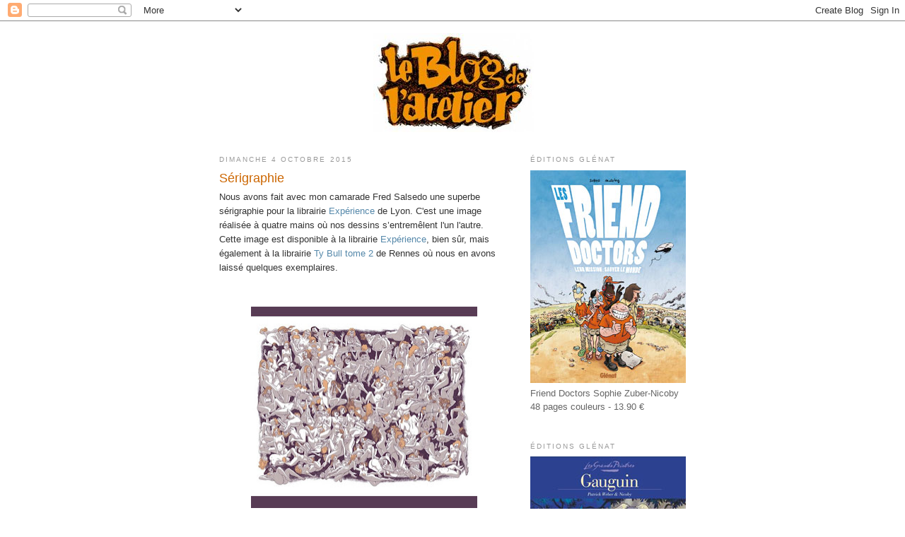

--- FILE ---
content_type: text/html; charset=UTF-8
request_url: https://atelierleblog.blogspot.com/2015/10/serigraphie.html?showComment=1444897543016
body_size: 17998
content:
<!DOCTYPE html>
<html dir='ltr'>
<head>
<link href='https://www.blogger.com/static/v1/widgets/2944754296-widget_css_bundle.css' rel='stylesheet' type='text/css'/>
<meta content='text/html; charset=UTF-8' http-equiv='Content-Type'/>
<meta content='blogger' name='generator'/>
<link href='https://atelierleblog.blogspot.com/favicon.ico' rel='icon' type='image/x-icon'/>
<link href='http://atelierleblog.blogspot.com/2015/10/serigraphie.html' rel='canonical'/>
<link rel="alternate" type="application/atom+xml" title="l&#39;Atelier de Joub, Nicoby et Pépito - Atom" href="https://atelierleblog.blogspot.com/feeds/posts/default" />
<link rel="alternate" type="application/rss+xml" title="l&#39;Atelier de Joub, Nicoby et Pépito - RSS" href="https://atelierleblog.blogspot.com/feeds/posts/default?alt=rss" />
<link rel="service.post" type="application/atom+xml" title="l&#39;Atelier de Joub, Nicoby et Pépito - Atom" href="https://www.blogger.com/feeds/1303695795938480096/posts/default" />

<link rel="alternate" type="application/atom+xml" title="l&#39;Atelier de Joub, Nicoby et Pépito - Atom" href="https://atelierleblog.blogspot.com/feeds/3686584145857629755/comments/default" />
<!--Can't find substitution for tag [blog.ieCssRetrofitLinks]-->
<link href='https://blogger.googleusercontent.com/img/b/R29vZ2xl/AVvXsEgUiW70Rify4JohEX561ZAbzBIRhhRUlmM-MBa0agL2RMMmWVrDcWAUdiPMQOzB36eRcnmYHHW4X8qWxlME9pI2DzVffday5G4Y9nI1v6RhOVEC6nqoRTZOErj5sR9-xgdiUgre_g1DhzXB/s320/salsedonicoby.jpg' rel='image_src'/>
<meta content='http://atelierleblog.blogspot.com/2015/10/serigraphie.html' property='og:url'/>
<meta content='Sérigraphie' property='og:title'/>
<meta content='Nous avons fait avec mon camarade Fred Salsedo une superbe sérigraphie pour la librairie Expérience  de Lyon. C&#39;est une image réalisée à qua...' property='og:description'/>
<meta content='https://blogger.googleusercontent.com/img/b/R29vZ2xl/AVvXsEgUiW70Rify4JohEX561ZAbzBIRhhRUlmM-MBa0agL2RMMmWVrDcWAUdiPMQOzB36eRcnmYHHW4X8qWxlME9pI2DzVffday5G4Y9nI1v6RhOVEC6nqoRTZOErj5sR9-xgdiUgre_g1DhzXB/w1200-h630-p-k-no-nu/salsedonicoby.jpg' property='og:image'/>
<title>l'Atelier de Joub, Nicoby et Pépito: Sérigraphie</title>
<style id='page-skin-1' type='text/css'><!--
/*
-----------------------------------------------
Blogger Template Style
Name:     Minima
Date:     26 Feb 2004
Updated by: Blogger Team
----------------------------------------------- */
/* Use this with templates/template-twocol.html */
body {
background:#ffffff;
margin:0;
color:#333333;
font:x-small Georgia Serif;
font-size/* */:/**/small;
font-size: /**/small;
text-align: center;
}
a:link {
color:#5588aa;
text-decoration:none;
}
a:visited {
color:#e1771e;
text-decoration:none;
}
a:hover {
color:#cc6600;
text-decoration:underline;
}
a img {
border-width:0;
}
/* Header
-----------------------------------------------
*/
#header-wrapper {
width:660px;
margin:0 auto 10px;
border:1px solid #ffffff;
}
#header-inner {
background-position: center;
margin-left: auto;
margin-right: auto;
}
#header {
margin: 5px;
border: 1px solid #ffffff;
text-align: center;
color:#62340d;
}
#header h1 {
margin:5px 5px 0;
padding:15px 20px .25em;
line-height:1.2em;
text-transform:uppercase;
letter-spacing:.2em;
font: normal bold 95% Trebuchet, Trebuchet MS, Arial, sans-serif;
}
#header a {
color:#62340d;
text-decoration:none;
}
#header a:hover {
color:#62340d;
}
#header .description {
margin:0 5px 5px;
padding:0 20px 15px;
max-width:700px;
text-transform:uppercase;
letter-spacing:.2em;
line-height: 1.4em;
font: normal normal 78% 'Trebuchet MS', Trebuchet, Arial, Verdana, Sans-serif;
color: #003366;
}
#header img {
margin-left: auto;
margin-right: auto;
}
/* Outer-Wrapper
----------------------------------------------- */
#outer-wrapper {
width: 660px;
margin:0 auto;
padding:10px;
text-align:left;
font: normal normal 100% Trebuchet, Trebuchet MS, Arial, sans-serif;
}
#main-wrapper {
width: 410px;
float: left;
word-wrap: break-word; /* fix for long text breaking sidebar float in IE */
overflow: hidden;     /* fix for long non-text content breaking IE sidebar float */
}
#sidebar-wrapper {
width: 220px;
float: right;
word-wrap: break-word; /* fix for long text breaking sidebar float in IE */
overflow: hidden;      /* fix for long non-text content breaking IE sidebar float */
}
/* Headings
----------------------------------------------- */
h2 {
margin:1.5em 0 .75em;
font:normal normal 78% 'Trebuchet MS',Trebuchet,Arial,Verdana,Sans-serif;
line-height: 1.4em;
text-transform:uppercase;
letter-spacing:.2em;
color:#999999;
}
/* Posts
-----------------------------------------------
*/
h2.date-header {
margin:1.5em 0 .5em;
}
.post {
margin:.5em 0 1.5em;
border-bottom:1px dotted #ffffff;
padding-bottom:1.5em;
}
.post h3 {
margin:.25em 0 0;
padding:0 0 4px;
font-size:140%;
font-weight:normal;
line-height:1.4em;
color:#cc6600;
}
.post h3 a, .post h3 a:visited, .post h3 strong {
display:block;
text-decoration:none;
color:#cc6600;
font-weight:normal;
}
.post h3 strong, .post h3 a:hover {
color:#333333;
}
.post-body {
margin:0 0 .75em;
line-height:1.6em;
}
.post-body blockquote {
line-height:1.3em;
}
.post-footer {
margin: .75em 0;
color:#999999;
text-transform:uppercase;
letter-spacing:.1em;
font: normal normal 78% 'Trebuchet MS', Trebuchet, Arial, Verdana, Sans-serif;
line-height: 1.4em;
}
.comment-link {
margin-left:.6em;
}
.post img, table.tr-caption-container {
padding:4px;
border:1px solid #ffffff;
}
.tr-caption-container img {
border: none;
padding: 0;
}
.post blockquote {
margin:1em 20px;
}
.post blockquote p {
margin:.75em 0;
}
/* Comments
----------------------------------------------- */
#comments h4 {
margin:1em 0;
font-weight: bold;
line-height: 1.4em;
text-transform:uppercase;
letter-spacing:.2em;
color: #999999;
}
#comments-block {
margin:1em 0 1.5em;
line-height:1.6em;
}
#comments-block .comment-author {
margin:.5em 0;
}
#comments-block .comment-body {
margin:.25em 0 0;
}
#comments-block .comment-footer {
margin:-.25em 0 2em;
line-height: 1.4em;
text-transform:uppercase;
letter-spacing:.1em;
}
#comments-block .comment-body p {
margin:0 0 .75em;
}
.deleted-comment {
font-style:italic;
color:gray;
}
#blog-pager-newer-link {
float: left;
}
#blog-pager-older-link {
float: right;
}
#blog-pager {
text-align: center;
}
.feed-links {
clear: both;
line-height: 2.5em;
}
/* Sidebar Content
----------------------------------------------- */
.sidebar {
color: #666666;
line-height: 1.5em;
}
.sidebar ul {
list-style:none;
margin:0 0 0;
padding:0 0 0;
}
.sidebar li {
margin:0;
padding-top:0;
padding-right:0;
padding-bottom:.25em;
padding-left:15px;
text-indent:-15px;
line-height:1.5em;
}
.sidebar .widget, .main .widget {
border-bottom:1px dotted #ffffff;
margin:0 0 1.5em;
padding:0 0 1.5em;
}
.main .Blog {
border-bottom-width: 0;
}
/* Profile
----------------------------------------------- */
.profile-img {
float: left;
margin-top: 0;
margin-right: 5px;
margin-bottom: 5px;
margin-left: 0;
padding: 4px;
border: 1px solid #ffffff;
}
.profile-data {
margin:0;
text-transform:uppercase;
letter-spacing:.1em;
font: normal normal 78% 'Trebuchet MS', Trebuchet, Arial, Verdana, Sans-serif;
color: #999999;
font-weight: bold;
line-height: 1.6em;
}
.profile-datablock {
margin:.5em 0 .5em;
}
.profile-textblock {
margin: 0.5em 0;
line-height: 1.6em;
}
.profile-link {
font: normal normal 78% 'Trebuchet MS', Trebuchet, Arial, Verdana, Sans-serif;
text-transform: uppercase;
letter-spacing: .1em;
}
/* Footer
----------------------------------------------- */
#footer {
width:660px;
clear:both;
margin:0 auto;
padding-top:15px;
line-height: 1.6em;
text-transform:uppercase;
letter-spacing:.1em;
text-align: center;
}

--></style>
<link href='https://www.blogger.com/dyn-css/authorization.css?targetBlogID=1303695795938480096&amp;zx=ea75fc96-0c67-444a-ba6b-d7f56a274943' media='none' onload='if(media!=&#39;all&#39;)media=&#39;all&#39;' rel='stylesheet'/><noscript><link href='https://www.blogger.com/dyn-css/authorization.css?targetBlogID=1303695795938480096&amp;zx=ea75fc96-0c67-444a-ba6b-d7f56a274943' rel='stylesheet'/></noscript>
<meta name='google-adsense-platform-account' content='ca-host-pub-1556223355139109'/>
<meta name='google-adsense-platform-domain' content='blogspot.com'/>

</head>
<body>
<div class='navbar section' id='navbar'><div class='widget Navbar' data-version='1' id='Navbar1'><script type="text/javascript">
    function setAttributeOnload(object, attribute, val) {
      if(window.addEventListener) {
        window.addEventListener('load',
          function(){ object[attribute] = val; }, false);
      } else {
        window.attachEvent('onload', function(){ object[attribute] = val; });
      }
    }
  </script>
<div id="navbar-iframe-container"></div>
<script type="text/javascript" src="https://apis.google.com/js/platform.js"></script>
<script type="text/javascript">
      gapi.load("gapi.iframes:gapi.iframes.style.bubble", function() {
        if (gapi.iframes && gapi.iframes.getContext) {
          gapi.iframes.getContext().openChild({
              url: 'https://www.blogger.com/navbar/1303695795938480096?po\x3d3686584145857629755\x26origin\x3dhttps://atelierleblog.blogspot.com',
              where: document.getElementById("navbar-iframe-container"),
              id: "navbar-iframe"
          });
        }
      });
    </script><script type="text/javascript">
(function() {
var script = document.createElement('script');
script.type = 'text/javascript';
script.src = '//pagead2.googlesyndication.com/pagead/js/google_top_exp.js';
var head = document.getElementsByTagName('head')[0];
if (head) {
head.appendChild(script);
}})();
</script>
</div></div>
<div id='outer-wrapper'><div id='wrap2'>
<!-- skip links for text browsers -->
<span id='skiplinks' style='display:none;'>
<a href='#main'>skip to main </a> |
      <a href='#sidebar'>skip to sidebar</a>
</span>
<div id='header-wrapper'>
<div class='header section' id='header'><div class='widget Header' data-version='1' id='Header1'>
<div id='header-inner'>
<a href='https://atelierleblog.blogspot.com/' style='display: block'>
<img alt="l&#39;Atelier de Joub, Nicoby et Pépito" height="140px; " id="Header1_headerimg" src="//photos1.blogger.com/x/blogger2/4064/159142553215146/1600/z/31043/gse_multipart36543.jpg" style="display: block" width="227px; ">
</a>
</div>
</div></div>
</div>
<div id='content-wrapper'>
<div id='crosscol-wrapper' style='text-align:center'>
<div class='crosscol no-items section' id='crosscol'></div>
</div>
<div id='main-wrapper'>
<div class='main section' id='main'><div class='widget Blog' data-version='1' id='Blog1'>
<div class='blog-posts hfeed'>

          <div class="date-outer">
        
<h2 class='date-header'><span>dimanche 4 octobre 2015</span></h2>

          <div class="date-posts">
        
<div class='post-outer'>
<div class='post hentry uncustomized-post-template' itemprop='blogPost' itemscope='itemscope' itemtype='http://schema.org/BlogPosting'>
<meta content='https://blogger.googleusercontent.com/img/b/R29vZ2xl/AVvXsEgUiW70Rify4JohEX561ZAbzBIRhhRUlmM-MBa0agL2RMMmWVrDcWAUdiPMQOzB36eRcnmYHHW4X8qWxlME9pI2DzVffday5G4Y9nI1v6RhOVEC6nqoRTZOErj5sR9-xgdiUgre_g1DhzXB/s320/salsedonicoby.jpg' itemprop='image_url'/>
<meta content='1303695795938480096' itemprop='blogId'/>
<meta content='3686584145857629755' itemprop='postId'/>
<a name='3686584145857629755'></a>
<h3 class='post-title entry-title' itemprop='name'>
Sérigraphie
</h3>
<div class='post-header'>
<div class='post-header-line-1'></div>
</div>
<div class='post-body entry-content' id='post-body-3686584145857629755' itemprop='description articleBody'>
Nous avons fait avec mon camarade Fred Salsedo une superbe sérigraphie pour la librairie <a href="http://www.librairie-experience.com/se5pa8tr1249/Tresors/Detail-tresor/Collection-4-mains.html" target="_blank">Expérience</a> de Lyon. C'est une image réalisée à quatre mains où nos dessins s&#8217;entremêlent l'un l'autre.<br />
Cette image est disponible à la librairie <a href="http://www.librairie-experience.com/se5pa8tr1249/Tresors/Detail-tresor/Collection-4-mains.html" target="_blank">Expérience</a>, bien sûr, mais également à la librairie <a href="http://www.tybulltome2.com/" target="_blank">Ty Bull tome 2</a> de Rennes où nous en avons laissé quelques exemplaires.<br />
<br />
<br />
<div class="separator" style="clear: both; text-align: center;">
<a href="https://blogger.googleusercontent.com/img/b/R29vZ2xl/AVvXsEgUiW70Rify4JohEX561ZAbzBIRhhRUlmM-MBa0agL2RMMmWVrDcWAUdiPMQOzB36eRcnmYHHW4X8qWxlME9pI2DzVffday5G4Y9nI1v6RhOVEC6nqoRTZOErj5sR9-xgdiUgre_g1DhzXB/s1600/salsedonicoby.jpg" imageanchor="1" style="margin-left: 1em; margin-right: 1em;"><img border="0" height="285" src="https://blogger.googleusercontent.com/img/b/R29vZ2xl/AVvXsEgUiW70Rify4JohEX561ZAbzBIRhhRUlmM-MBa0agL2RMMmWVrDcWAUdiPMQOzB36eRcnmYHHW4X8qWxlME9pI2DzVffday5G4Y9nI1v6RhOVEC6nqoRTZOErj5sR9-xgdiUgre_g1DhzXB/s320/salsedonicoby.jpg" width="320" /></a></div>
<br />
<span data-mce-style="font-size: 12px;" style="background-color: white; border: 0px; font-family: Tahoma, Geneva, Kalimati, sans-serif; font-size: 12px; margin: 0px; padding: 0px;"><strong style="border: 0px; margin: 0px; padding: 0px;">Papier Rivoli Blanc Naturel 300gr&nbsp;</strong></span><br style="background-color: white; font-family: Tahoma, Geneva, Kalimati, sans-serif; font-size: 14px;" /><span data-mce-style="font-size: 12px;" style="background-color: white; border: 0px; font-family: Tahoma, Geneva, Kalimati, sans-serif; font-size: 12px; margin: 0px; padding: 0px;"><strong style="border: 0px; margin: 0px; padding: 0px;">3 passages couleurs&nbsp;</strong></span><br style="background-color: white; font-family: Tahoma, Geneva, Kalimati, sans-serif; font-size: 14px;" /><span data-mce-style="font-size: 12px;" style="background-color: white; border: 0px; font-family: Tahoma, Geneva, Kalimati, sans-serif; font-size: 12px; margin: 0px; padding: 0px;"><strong style="border: 0px; margin: 0px; padding: 0px;">Format 40 X 50&nbsp;</strong></span><br style="background-color: white; font-family: Tahoma, Geneva, Kalimati, sans-serif; font-size: 14px;" /><span data-mce-style="font-size: 12px;" style="background-color: white; border: 0px; font-family: Tahoma, Geneva, Kalimati, sans-serif; font-size: 12px; margin: 0px; padding: 0px;"><strong style="border: 0px; margin: 0px; padding: 0px;">Prix&nbsp; de Vente Public : 50 &#8364;</strong></span>
<div style='clear: both;'></div>
</div>
<div class='post-footer'>
<div class='post-footer-line post-footer-line-1'>
<span class='post-author vcard'>
Publié par
<span class='fn' itemprop='author' itemscope='itemscope' itemtype='http://schema.org/Person'>
<meta content='https://www.blogger.com/profile/18279334995525924485' itemprop='url'/>
<a class='g-profile' href='https://www.blogger.com/profile/18279334995525924485' rel='author' title='author profile'>
<span itemprop='name'>nicoby</span>
</a>
</span>
</span>
<span class='post-timestamp'>
</span>
<span class='post-comment-link'>
</span>
<span class='post-icons'>
<span class='item-control blog-admin pid-789949911'>
<a href='https://www.blogger.com/post-edit.g?blogID=1303695795938480096&postID=3686584145857629755&from=pencil' title='Modifier l&#39;article'>
<img alt='' class='icon-action' height='18' src='https://resources.blogblog.com/img/icon18_edit_allbkg.gif' width='18'/>
</a>
</span>
</span>
<div class='post-share-buttons goog-inline-block'>
</div>
</div>
<div class='post-footer-line post-footer-line-2'>
<span class='post-labels'>
Libellés :
<a href='https://atelierleblog.blogspot.com/search/label/Carton%20%C3%A0%20dessins' rel='tag'>Carton à dessins</a>,
<a href='https://atelierleblog.blogspot.com/search/label/illustrations' rel='tag'>illustrations</a>,
<a href='https://atelierleblog.blogspot.com/search/label/nicoby' rel='tag'>nicoby</a>,
<a href='https://atelierleblog.blogspot.com/search/label/Pub' rel='tag'>Pub</a>
</span>
</div>
<div class='post-footer-line post-footer-line-3'>
<span class='post-location'>
</span>
</div>
</div>
</div>
<div class='comments' id='comments'>
<a name='comments'></a>
<h4>4&#160;commentaires:</h4>
<div id='Blog1_comments-block-wrapper'>
<dl class='' id='comments-block'>
<dt class='comment-author blogger-comment-icon' id='c4450267466652538520'>
<a name='c4450267466652538520'></a>
<a href='https://www.blogger.com/profile/04577034066315062118' rel='nofollow'>Unknown</a>
a dit&#8230;
</dt>
<dd class='comment-body' id='Blog1_cmt-4450267466652538520'>
<p>
Et le tirage ?  C confidentiel ou quoi ?
</p>
</dd>
<dd class='comment-footer'>
<span class='comment-timestamp'>
<a href='https://atelierleblog.blogspot.com/2015/10/serigraphie.html?showComment=1444891488549#c4450267466652538520' title='comment permalink'>
15 octobre 2015 à 07:44
</a>
<span class='item-control blog-admin pid-1848191426'>
<a class='comment-delete' href='https://www.blogger.com/comment/delete/1303695795938480096/4450267466652538520' title='Supprimer le commentaire'>
<img src='https://resources.blogblog.com/img/icon_delete13.gif'/>
</a>
</span>
</span>
</dd>
<dt class='comment-author blogger-comment-icon' id='c4780940426497356819'>
<a name='c4780940426497356819'></a>
<a href='https://www.blogger.com/profile/04577034066315062118' rel='nofollow'>Unknown</a>
a dit&#8230;
</dt>
<dd class='comment-body' id='Blog1_cmt-4780940426497356819'>
<p>
Tirage : 300 000 ex ?
</p>
</dd>
<dd class='comment-footer'>
<span class='comment-timestamp'>
<a href='https://atelierleblog.blogspot.com/2015/10/serigraphie.html?showComment=1444891629084#c4780940426497356819' title='comment permalink'>
15 octobre 2015 à 07:47
</a>
<span class='item-control blog-admin pid-1848191426'>
<a class='comment-delete' href='https://www.blogger.com/comment/delete/1303695795938480096/4780940426497356819' title='Supprimer le commentaire'>
<img src='https://resources.blogblog.com/img/icon_delete13.gif'/>
</a>
</span>
</span>
</dd>
<dt class='comment-author blog-author blogger-comment-icon' id='c2981660857936196000'>
<a name='c2981660857936196000'></a>
<a href='https://www.blogger.com/profile/18279334995525924485' rel='nofollow'>nicoby</a>
a dit&#8230;
</dt>
<dd class='comment-body' id='Blog1_cmt-2981660857936196000'>
<p>
Le tirage initial est de 99 exemplaires auxquels s&#39;ajoutent une vingtaine d&#39;exemplaires d&#39;auteurs. Ce sont des pièces de ce dernier lot qui se trouvent chez Ty Bull tome 2.<br />Pas très confidentiel, donc.
</p>
</dd>
<dd class='comment-footer'>
<span class='comment-timestamp'>
<a href='https://atelierleblog.blogspot.com/2015/10/serigraphie.html?showComment=1444896972487#c2981660857936196000' title='comment permalink'>
15 octobre 2015 à 09:16
</a>
<span class='item-control blog-admin pid-789949911'>
<a class='comment-delete' href='https://www.blogger.com/comment/delete/1303695795938480096/2981660857936196000' title='Supprimer le commentaire'>
<img src='https://resources.blogblog.com/img/icon_delete13.gif'/>
</a>
</span>
</span>
</dd>
<dt class='comment-author blog-author blogger-comment-icon' id='c6849560993670543471'>
<a name='c6849560993670543471'></a>
<a href='https://www.blogger.com/profile/18279334995525924485' rel='nofollow'>nicoby</a>
a dit&#8230;
</dt>
<dd class='comment-body' id='Blog1_cmt-6849560993670543471'>
<p>
...Pas confidentiel comme info. Mais un peu confidentiel comme tirage ;)
</p>
</dd>
<dd class='comment-footer'>
<span class='comment-timestamp'>
<a href='https://atelierleblog.blogspot.com/2015/10/serigraphie.html?showComment=1444897543016#c6849560993670543471' title='comment permalink'>
15 octobre 2015 à 09:25
</a>
<span class='item-control blog-admin pid-789949911'>
<a class='comment-delete' href='https://www.blogger.com/comment/delete/1303695795938480096/6849560993670543471' title='Supprimer le commentaire'>
<img src='https://resources.blogblog.com/img/icon_delete13.gif'/>
</a>
</span>
</span>
</dd>
</dl>
</div>
<p class='comment-footer'>
<a href='https://www.blogger.com/comment/fullpage/post/1303695795938480096/3686584145857629755' onclick='javascript:window.open(this.href, "bloggerPopup", "toolbar=0,location=0,statusbar=1,menubar=0,scrollbars=yes,width=640,height=500"); return false;'>Enregistrer un commentaire</a>
</p>
</div>
</div>

        </div></div>
      
</div>
<div class='blog-pager' id='blog-pager'>
<span id='blog-pager-newer-link'>
<a class='blog-pager-newer-link' href='https://atelierleblog.blogspot.com/2016/01/bonne-annee-2016.html' id='Blog1_blog-pager-newer-link' title='Article plus récent'>Article plus récent</a>
</span>
<span id='blog-pager-older-link'>
<a class='blog-pager-older-link' href='https://atelierleblog.blogspot.com/2015/09/atelier-du-mardi.html' id='Blog1_blog-pager-older-link' title='Article plus ancien'>Article plus ancien</a>
</span>
<a class='home-link' href='https://atelierleblog.blogspot.com/'>Accueil</a>
</div>
<div class='clear'></div>
<div class='post-feeds'>
<div class='feed-links'>
Inscription à :
<a class='feed-link' href='https://atelierleblog.blogspot.com/feeds/3686584145857629755/comments/default' target='_blank' type='application/atom+xml'>Publier les commentaires (Atom)</a>
</div>
</div>
</div></div>
</div>
<div id='sidebar-wrapper'>
<div class='sidebar section' id='sidebar'><div class='widget Image' data-version='1' id='Image36'>
<h2>Éditions Glénat</h2>
<div class='widget-content'>
<a href='http://www.glenatbd.com/bd/les-friend-doctors-9782723496872.htm'>
<img alt='Éditions Glénat' height='301' id='Image36_img' src='https://blogger.googleusercontent.com/img/b/R29vZ2xl/AVvXsEj_elM6c2HPDDTV4CXAbf2cJL4kKhA1-9S97UZUWFCdRAxTHFXqYIUVkmPBeL4q1GlVZzXhBTIxdUFfj9Gqy0zW89ohcooZb_PLyDBpmFcWkNDeeTHgQMZfP4FbdcOwW2PkcM3Fads7hXkD/s1600/Friend-Doctors-Web.jpg' width='222'/>
</a>
<br/>
<span class='caption'>Friend Doctors Sophie Zuber-Nicoby 48 pages couleurs - 13.90 &#8364;</span>
</div>
<div class='clear'></div>
</div><div class='widget Image' data-version='1' id='Image35'>
<h2>Éditions Glénat</h2>
<div class='widget-content'>
<a href='http://www.glenatbd.com/bd/les-grands-peintres-gauguin-9782344003824.htm'>
<img alt='Éditions Glénat' height='301' id='Image35_img' src='https://blogger.googleusercontent.com/img/b/R29vZ2xl/AVvXsEjNSXI4_FR8oKXiGBJb42XjkGXEw-yHBmlkLMmY1pGoveMTjp_wx2XHnORWN1U6br6Ds7pC2ll5kH1Dlect7byEtRZAGploQUMgdWVMP2icM212m3VRYRAzH3A7_ZHFr73prKP1aeCsUjw1/s1600-r/GauguinNico2016-Web.jpg' width='222'/>
</a>
<br/>
<span class='caption'>Gauguin Patrick Weber-Nicoby 56 pages couleurs - 14,50&#8364;</span>
</div>
<div class='clear'></div>
</div><div class='widget Image' data-version='1' id='Image34'>
<h2>Éditions Plume Verte</h2>
<div class='widget-content'>
<a href='http://www.escapade-carbet.com/actualites/les-jeunes-aventuriers-une-bande-dessinee-guyanaise/'>
<img alt='Éditions Plume Verte' height='301' id='Image34_img' src='https://blogger.googleusercontent.com/img/b/R29vZ2xl/AVvXsEgqv_Z-GXI-tVu4ZnHElx3P1SgkPPH2C72InvtSEplWtrZ6EykkBpNqoa36Gwxq1d4mfU17_-gDqe2f4cnuvbjFqRgEI7-N3UyO4aaugLlFbTqkDruaaAc8B-rDkY8XIDniYo0xjaIt_cXY/s1600-r/JeunesAv2016-Web.jpg' width='222'/>
</a>
<br/>
<span class='caption'>Les champs du Kalawu Joub, Nicoby, Copin 48 pages couleurs - 12,50&#8364;</span>
</div>
<div class='clear'></div>
</div><div class='widget Image' data-version='1' id='Image33'>
<h2>Éditions Vide Cocagne</h2>
<div class='widget-content'>
<a href='http://videcocagne.fr/catalogue/une-vie-damour/'>
<img alt='Éditions Vide Cocagne' height='301' id='Image33_img' src='https://blogger.googleusercontent.com/img/b/R29vZ2xl/AVvXsEiuVImxME3w1x1F0ONPHZfzbBu-fR3KTYeYu__LBHDUuRBIVihGDznz9_rRYLMeE3S9of2dNGn0kqiKqLZQaxuHQnmXIm4DY87RVYBvbGwl0OisB7i2CZWWU7gYA0LptbXl6NCb4KHoOZN-/s1600-r/Vie-d%2527amour-Nicoby.jpg' width='222'/>
</a>
<br/>
<span class='caption'>Une vie d'amour Nicoby 32 pages couleurs- 9,00 &#8364;</span>
</div>
<div class='clear'></div>
</div><div class='widget Image' data-version='1' id='Image32'>
<h2>Éditions Futuropolis</h2>
<div class='widget-content'>
<a href='http://www.futuropolis.fr/fiche_titre.php?id_article=790501'>
<img alt='Éditions Futuropolis' height='301' id='Image32_img' src='https://blogger.googleusercontent.com/img/b/R29vZ2xl/AVvXsEiIOx6P5wylbYIbp0VhMOHtl1P5rG8aGi8kVzQFcOYdOHkAAeXoc3hUMz69lpsK6wmS6I0QX1YW2XFwK8IfRJxiiCIobYQ1OGwryIMwb-wuxAsy3qcszjJSPEHIi7kzUkciE4fSCIW8gA4V/s1600-r/Grandes-Oreilles.jpg' width='222'/>
</a>
<br/>
<span class='caption'>Grandes oreilles et bras cassés Manach-Nicoby 120 pages - 19 &#8364;</span>
</div>
<div class='clear'></div>
</div><div class='widget Image' data-version='1' id='Image31'>
<h2>Éditions Vents d'Ouest</h2>
<div class='widget-content'>
<a href='http://www.ventsdouest.com/bd/belle-ile-en-pere-9782749307381.htm'>
<img alt='Éditions Vents d&#39;Ouest' height='301' id='Image31_img' src='https://blogger.googleusercontent.com/img/b/R29vZ2xl/AVvXsEgCjMi1PcrDnNLTDA1onh0sRQOxfmuZ4VNoZacmbMaYvCAPwa58vqKjbcGlfCKWrlpyMyolw0oxfJxtXOH7O2KIipiFWeDVyb_Uc-CVv5ieq4WDkh6uUnSayYeSAKa5tCtJ_Antev_jp9bc/s1600/Bellei%25CC%2582leenpe%25CC%2580re.jpg' width='222'/>
</a>
<br/>
<span class='caption'>Belle-Île en père Patrick Weber -  Nicoby 144 pages - 18.50 &#8364;</span>
</div>
<div class='clear'></div>
</div><div class='widget Image' data-version='1' id='Image30'>
<h2>Éditions Dupuis</h2>
<div class='widget-content'>
<a href='http://www.dupuis.com/le-manuel-de-la-jungle/bd/le-manuel-de-la-jungle-le-manuel-de-la-jungle/61038'>
<img alt='Éditions Dupuis' height='301' id='Image30_img' src='https://blogger.googleusercontent.com/img/b/R29vZ2xl/AVvXsEhtDZNnGRzpOMsAPIzebRENLFwS3WXqVzE6K41fSdURiI7LH6wlc132xtOTx2JiEmWYTxhmE-GIS15O8UG_jqfrE-dyjqwVYFBEPtP_v3gUlLnZApL-_h3pjE3P2g4V7U3OG8DVv5ju8KZJ/s1600/Manueldelajungle.jpg' width='222'/>
</a>
<br/>
<span class='caption'>Copin - Joub - Nicoby 144 pages - 19.00 &#8364;</span>
</div>
<div class='clear'></div>
</div><div class='widget Image' data-version='1' id='Image29'>
<h2>Éditions Dargaud</h2>
<div class='widget-content'>
<img alt='Éditions Dargaud' height='301' id='Image29_img' src='https://blogger.googleusercontent.com/img/b/R29vZ2xl/AVvXsEiOOdEDMNqe4D30o__79kQJ-AT2OvQdaGiSF1w8Gz_7XSOb3QQlGEaLZqfWbI3F7Ej5N-4myLY6VDcA2PeWhGXvAAmWE9JLZNRp2eii1TDpmKhAGYI3Kraayd9wqYPJMQwv5BrXv7wCp9vw/s1600/revolution-pilote-T1.jpg' width='222'/>
<br/>
<span class='caption'>Aeschimann Eric - NICOBY 144 pages. 17.95&#8364; public : à partir de 16 ans</span>
</div>
<div class='clear'></div>
</div><div class='widget Image' data-version='1' id='Image27'>
<h2>Éditions Vide Cocagne</h2>
<div class='widget-content'>
<a href='http://videcocagne.fr/boutique/93-poete-a-djibouti.html'>
<img alt='Éditions Vide Cocagne' height='248' id='Image27_img' src='https://blogger.googleusercontent.com/img/b/R29vZ2xl/AVvXsEjB1BmpBTTvG0YXDvk_EwRO_qZ0HqKm2mR3WWvvfc6rOjJ7lOQ3eogtvMOmm_q9JUuOLsRUqGkoiiML2JyqOsbKp5f1wtaHMUtNI3xbYagLbM9Pe0t-kl8rj8ZBZFl_fLTJ0G5KNzysxCbF/s1600/Poete-a-djibouti.jpg' width='180'/>
</a>
<br/>
<span class='caption'>80 pages couleur, couverture cartonnée. 16,00 &#8364;</span>
</div>
<div class='clear'></div>
</div><div class='widget Image' data-version='1' id='Image26'>
<h2>Tomber des nus</h2>
<div class='widget-content'>
<img alt='Tomber des nus' height='248' id='Image26_img' src='https://blogger.googleusercontent.com/img/b/R29vZ2xl/AVvXsEhx_9Uah_VSlLUuDxbeuUhUfaz9vVem3QXPbfI6wtngD3C0YqiYEthJb7iCDULchbRfb628YjAcmii7dWPZRQt5fBWUQPHJmmEAKjOfKw6L_ytygd2uJxiHaAirQUUjh2GHfYGX-Gr7nrtv/s1600/Tomber-des-nus.jpg' width='180'/>
<br/>
<span class='caption'>75 ex. Nicoby 5&#8364; + 1 de port 52 pages (Épuisé !)</span>
</div>
<div class='clear'></div>
</div><div class='widget Image' data-version='1' id='Image28'>
<h2>Éditions Vents d'Ouest</h2>
<div class='widget-content'>
<a href='http://www.ventsdouest.com/bd/il-s-appelait-geronimo-9782749306667.htm'>
<img alt='Éditions Vents d&#39;Ouest' height='248' id='Image28_img' src='https://blogger.googleusercontent.com/img/b/R29vZ2xl/AVvXsEhgpNn537BJf8_9mM8dDaNBXc2TbLi_qcraFmg7iyOViJ5MWdXKGluOLQIGXYOtbfVrmPhTnSDanENFuCN3a_x7YxC3kLZj0gYtv8xgOR0QbH0jIWeyDZlqYS9t5utzWvv1xvbfyX_znt2P/s1600/Geronimo-4.jpg' width='180'/>
</a>
<br/>
<span class='caption'>De retour à Paris sous le nom de Manu, Geronimo part à la recherche de ses origines, et de sa mère qu&#8217;il n&#8217;a jamais connu&#8230; Étienne Davodeau et Joub - RÉCIT COMPLET-DISPONIBLE</span>
</div>
<div class='clear'></div>
</div><div class='widget Image' data-version='1' id='Image25'>
<h2>Éditions Vide Cocagne</h2>
<div class='widget-content'>
<a href='http://videcocagne.fr/boutique/hors-collection/77-une-vie-d-amour.html'>
<img alt='Éditions Vide Cocagne' height='248' id='Image25_img' src='https://blogger.googleusercontent.com/img/b/R29vZ2xl/AVvXsEgMVeOAPD0gZIf-ephEZlxHqsdUoIeduujjzCrCpEMm9_lU2_IzuoAvDuwaUPxbr6Xx_8Ii41uCXy45OK8QBlEPFHidMjY3C64JyKO_mdVcdUVNTxXOyTw7AJXhCEXKA0JnZRLeLBq_yK9i/s1600/UneViedAmour-Nicoby.jpg' width='180'/>
</a>
<br/>
<span class='caption'>32 pages coul., format 17x24, couverture souple. Ouvrage numéroté et signé par l'auteur, tirage limité 150 ex.! 10 &#8364; (Épuisé !)</span>
</div>
<div class='clear'></div>
</div><div class='widget Image' data-version='1' id='Image24'>
<h2>Éditions TABOU</h2>
<div class='widget-content'>
<img alt='Éditions TABOU' height='220' id='Image24_img' src='https://blogger.googleusercontent.com/img/b/R29vZ2xl/AVvXsEg94mO4CUCtp-oUX9_F00clIXgt2Ylt2SyQSNSzelx4ysD-r52M1vukvsvH2sicgzu8QZZ5NznqSu8rqnTU7v70hbAOvmduLKGVjraaOP8qvFEB6JxN56ZW3nLt6BLZ26OX73Ove1KSYHqK/s220/Apple-%2526-Lemon2.jpg' width='160'/>
<br/>
<span class='caption'>Apple & Lemon 2 - Nicoby</span>
</div>
<div class='clear'></div>
</div><div class='widget Image' data-version='1' id='Image23'>
<h2>Éditions Vide Cocagne</h2>
<div class='widget-content'>
<a href='http://videcocagne.fr/boutique/sous-le-manteau/69-marc-et-pep-comix.html'>
<img alt='Éditions Vide Cocagne' height='220' id='Image23_img' src='https://blogger.googleusercontent.com/img/b/R29vZ2xl/AVvXsEi0IZSrRn-2cHWKQSB8WlBwTO2e76y9kfmSF3kOJnswfNt78jmRjQhElusmSMaHuqjqz9-0SSXfMAJTT8napoYM4Say6o7w5ePTquMDCt91QF_9LQUxkDJv315vbDAhkx7DwQ65mY-3V1Vt/s220/Marc+%2526+Pep-Nicoby.jpg' width='160'/>
</a>
<br/>
<span class='caption'>Nicoby (Épuisé !)</span>
</div>
<div class='clear'></div>
</div><div class='widget Image' data-version='1' id='Image22'>
<h2>Éditions Vents d'Ouest</h2>
<div class='widget-content'>
<a href='http://www.ventsdouest.com/bd/ouessantines-9782749306605.htm'>
<img alt='Éditions Vents d&#39;Ouest' height='220' id='Image22_img' src='https://blogger.googleusercontent.com/img/b/R29vZ2xl/AVvXsEgGTxUMCuPwhp2p_mzQCfxwXNF6mdfPMcZQbHN0UaU4h0PMiYjVl9DW4jqwYimIWqkjUatGNxEOORmOpbhoOS0XRRy-Oa0ZM1jTaGOG4pNzwI-8HDQCx9UUwsbzvr48G1KCyqGKzf0KJzvP/s220/Ouessantines-Nicoby3.jpg' width='160'/>
</a>
<br/>
<span class='caption'>Patrick Weber - Nicoby</span>
</div>
<div class='clear'></div>
</div><div class='widget Image' data-version='1' id='Image21'>
<h2>Éditions DUPUIS</h2>
<div class='widget-content'>
<img alt='Éditions DUPUIS' height='220' id='Image21_img' src='https://blogger.googleusercontent.com/img/b/R29vZ2xl/AVvXsEju6-1Nd62bABgbFOs-E55vgfvs_hEfMMn38EPVYtfKiw8pVxMPSbI8sxhSM56tE2Ry0rD7ZE0ACQK4nFyQEKuTwLDGi6iHJBQwMgjD5fNrTXJN5Xh_clkDFLkE_HcSRHYeNZADwp5nvOD8/s220/Fournier+Joub-Nicoby.jpg' width='160'/>
<br/>
<span class='caption'>Jean-Claude Fournier raconté par Joub, Nicoby et lui même !&#8230;</span>
</div>
<div class='clear'></div>
</div><div class='widget Image' data-version='1' id='Image20'>
<h2>Éditions Futuropolis</h2>
<div class='widget-content'>
<a href='http://www.futuropolis.fr/fiche_titre.php?id_article=790146'>
<img alt='Éditions Futuropolis' height='206' id='Image20_img' src='https://blogger.googleusercontent.com/img/b/R29vZ2xl/AVvXsEjJMDNoHRHaw3BghrOcRasORmZxUpp7Ko79uhzHk3PvokKPrC_1pT3XTjELYGAWocEXlEHLGK52M4mncXh4PUAm5i4XXocXL6fglSvSfhcsWyF9BerbL6kPY-QkQtlojq35NMdBaUSTBXtG/s220/20ANSFERME.jpg' width='150'/>
</a>
<br/>
<span class='caption'>Nicoby & Sylvain Ricard</span>
</div>
<div class='clear'></div>
</div><div class='widget Image' data-version='1' id='Image19'>
<h2>Éditions Six Pieds Sous Terre</h2>
<div class='widget-content'>
<a href='http://www.pastis.org/jade/cgi-bin/reframe.pl?http://www.pastis.org/jade/actualite0.htm'>
<img alt='Éditions Six Pieds Sous Terre' height='204' id='Image19_img' src='https://blogger.googleusercontent.com/img/b/R29vZ2xl/AVvXsEhat_GcKaE7HhVyXesVBb5HIjeux3VniveVFtGiIy2vMx8O91T1pzIWTeKg2tywbR5KyukqhhJCoDpheXfeqXguxjta_DEcNwdBmQXQfkFKhgHsWa7RLHLDM3rB89nWTKXnwrWJ0cmMVG5W/s220/NU-Nicoby.jpg' width='150'/>
</a>
<br/>
<span class='caption'>Nicoby-Collection Monotrème [mini]</span>
</div>
<div class='clear'></div>
</div><div class='widget Image' data-version='1' id='Image18'>
<h2>Éditions TABOU</h2>
<div class='widget-content'>
<img alt='Éditions TABOU' height='220' id='Image18_img' src='https://blogger.googleusercontent.com/img/b/R29vZ2xl/AVvXsEhadR4JWr7CLt2k703khdb4Z0GQYYu3rNHi3kzO87hTGFOZzw12H9jvkkLRAne_GZNQDIpi6E5sBW4cl73ZwtwEWxMX-iuDvd8x6jkzGjDy4nlM0PGVlfrPDtXCKi9nPn9D0il-_Tpci0nL/s220/Apple+%2526+Lemon.jpg' width='162'/>
<br/>
<span class='caption'>Apple & Lemon - Nicoby</span>
</div>
<div class='clear'></div>
</div><div class='widget Image' data-version='1' id='Image13'>
<h2>Éditions Gargantua</h2>
<div class='widget-content'>
<img alt='Éditions Gargantua' height='200' id='Image13_img' src='https://blogger.googleusercontent.com/img/b/R29vZ2xl/AVvXsEhfkLds0FtpyBCLX3vqMTdo7C096URJOuF4FcX3-3-57mrJDRcSbSqqYigS-IwWK83YwWpESmb0fAty5EEizSYGa0L9S6WMMUimFlXdvXrlIAzBnnWYXo1sne0fcI9yfIliAnGs8MDZhslA/s220/012-couverture100pc.jpg' width='150'/>
<br/>
<span class='caption'>Album Jeunesse-Nicoby</span>
</div>
<div class='clear'></div>
</div><div class='widget Image' data-version='1' id='Image17'>
<h2>Éditions Six Pieds Sous Terre</h2>
<div class='widget-content'>
<a href='http://www.pastis.org/jade/cgi-bin/reframe.pl?http://www.pastis.org/jade/2010-08-12/ouessant.htm'>
<img alt='Éditions Six Pieds Sous Terre' height='220' id='Image17_img' src='https://blogger.googleusercontent.com/img/b/R29vZ2xl/AVvXsEhYRLbwJGFjw_l4QU5J2zKQZsGtAOW1IV2xEvtAi-7vv8mW0YSNtARRh5ikxjXMz8HridFYWNXvtt0XH3R02PdQD799OMBCnHgvA-nDKWoGObpYFQWOanhYqKoGh86VfpLkBRHWZKNjGYBx/s220/couv-Ouesssant.jpg' width='174'/>
</a>
<br/>
<span class='caption'>Déjà dans les librairies</span>
</div>
<div class='clear'></div>
</div><div class='widget Image' data-version='1' id='Image15'>
<h2>Éditions drugstore</h2>
<div class='widget-content'>
<img alt='Éditions drugstore' height='220' id='Image15_img' src='//4.bp.blogspot.com/_LcmU-lw-bU8/TL_vzuFIQQI/AAAAAAAAEEg/6xBIfS1ts4k/S220/Mes+Annees.jpg' width='160'/>
<br/>
<span class='caption'>Daniel Fuchs raconté par Joub, Nicoby et lui même !&#8230;</span>
</div>
<div class='clear'></div>
</div><div class='widget Image' data-version='1' id='Image16'>
<h2>(75 ex.)-Tirage épuisé !</h2>
<div class='widget-content'>
<a href='http://atelierleblog.blogspot.com/2010/10/vient-de-paraitre.html'>
<img alt='(75 ex.)-Tirage épuisé !' height='220' id='Image16_img' src='https://blogger.googleusercontent.com/img/b/R29vZ2xl/AVvXsEjZFdRAbvC1LQzWKIQNZL4PatPOxYN1mu5wfG6m31IPYobpNaOBvKP-nscBStSHY9_5geaEbDs6UOal5yB6uvcuYU-I91x3YzWwJSOr0ykwsi9g7Tg74ww4O2wJBmALwdoEqwBOjrMQD26R/s220/couv+Hubert+devant.jpg' width='174'/>
</a>
<br/>
<span class='caption'>40 pages noir et blanc : 5&#8364; - Frais de port 1&#8364; - Nicoby (Épuisé !)</span>
</div>
<div class='clear'></div>
</div><div class='widget Image' data-version='1' id='Image14'>
<h2>éditions drugstore</h2>
<div class='widget-content'>
<a href='http://www.drugstorebd.com/bd/vacances-9782723472883.htm'>
<img alt='éditions drugstore' height='210' id='Image14_img' src='//4.bp.blogspot.com/_LcmU-lw-bU8/TAH8AFoA_YI/AAAAAAAADnQ/bJZs7GDiZnM/S220/Vacances+Nicoby+Drugstore.jpg' width='150'/>
</a>
<br/>
<span class='caption'>Nicoby - Dessin et scénario - en librairie depuis le 19 mai</span>
</div>
<div class='clear'></div>
</div><div class='widget Image' data-version='1' id='Image12'>
<h2>ÉDITIONS DUPUIS T3</h2>
<div class='widget-content'>
<img alt='ÉDITIONS DUPUIS T3' height='206' id='Image12_img' src='https://blogger.googleusercontent.com/img/b/R29vZ2xl/AVvXsEg5OQDuwQmz39Nzn4MDjkkx1Tg644Nm4ABRssUxGt3Xv8IA6ttbrtnVWx_kEwXmBFmTf5vPfAqeLIegM3voxqnJVKmH2r5B-7hrSFSOTjePDvy6hGwqxY8BFvf38Q86DnHZ7zjf59hyGDQx/s220/Geronimo-Tome3.jpg' width='150'/>
<br/>
<span class='caption'>Étienne Davodeau et Joub</span>
</div>
<div class='clear'></div>
</div><div class='widget Image' data-version='1' id='Image5'>
<h2>Éditions Dupuis T2</h2>
<div class='widget-content'>
<img alt='Éditions Dupuis T2' height='207' id='Image5_img' src='https://blogger.googleusercontent.com/img/b/R29vZ2xl/AVvXsEg_lip_jSgmXltD3kh-vv6BB067sdzsEODrIEhlRMTexhhe5bppsE3B8RxtvZhQMWRXcZeh1JXsQuVIPoVbLJFZBKK-xfSufegrfqsMQw1DWVm16434RZyl7WsBnVFi4GSuQFt-dUV9ky9b/s1600-r/Geronimo-Tome2.jpg' width='150'/>
<br/>
<span class='caption'>Étienne Davodeau et Joub</span>
</div>
<div class='clear'></div>
</div><div class='widget Image' data-version='1' id='Image3'>
<h2>Éditions Dupuis  (Expresso) T1</h2>
<div class='widget-content'>
<img alt='Éditions Dupuis  (Expresso) T1' height='220' id='Image3_img' src='https://blogger.googleusercontent.com/img/b/R29vZ2xl/AVvXsEg7OjRU3kb1HoN-vsJkpSajoW6SXBlgzgqoQjGrlyPLf-xONYyiFxoAKxadiIWRascshqzYVdvlLcpPL9ZkVNlhvmHGUMulevxBeopPEiCLA8i_b6dbQpR5jvy0TbYQO_lBnZyEryXbEbY4/s220/Geronimo-Tome1.jpg' width='160'/>
<br/>
<span class='caption'>Étienne Davodeau et Joub</span>
</div>
<div class='clear'></div>
</div><div class='widget Image' data-version='1' id='Image9'>
<h2>Éditions Futuropolis</h2>
<div class='widget-content'>
<img alt='Éditions Futuropolis' height='201' id='Image9_img' src='https://blogger.googleusercontent.com/img/b/R29vZ2xl/AVvXsEgT3P5oZPPGF8eCN6qSJhun62Yn9WTQKdB0RirLToCHgGPfwsP1WhAf6aJrMDU22kRvCbx4xIdh8hMplpTyZ8NyiR7IwbenpCY04dmgpv0vvsmp1mM9Na6GrQYByIwV3cCwsN6V57YAsyGN/s220/Ensembles-2.gif' width='150'/>
<br/>
<span class='caption'>Tome 2 par Nicoby, Kris et Éric T.</span>
</div>
<div class='clear'></div>
</div><div class='widget Image' data-version='1' id='Image4'>
<h2>Éditions Futuropolis</h2>
<div class='widget-content'>
<img alt='Éditions Futuropolis' height='241' id='Image4_img' src='https://blogger.googleusercontent.com/img/b/R29vZ2xl/AVvXsEi14gwKEMsomKPHm6RB5LI1DBv1yhAf_4Q-GocXMAmKygcrLSRwBK7JEf_cHSk10-0HBz3dy-u_J94RnJ6V8c7ACDwjBZF1Xkygb_hjfAVN1jGlKlJRO_PKv89rNBRfH0CeVqsE4OTqNYMZ/s1600-r/Ensembles.gif' width='180'/>
<br/>
<span class='caption'>Nicoby, Kris et Éric T.</span>
</div>
<div class='clear'></div>
</div><div class='widget Image' data-version='1' id='Image11'>
<h2>(75 ex.)-Tirage épuisé !</h2>
<div class='widget-content'>
<a href='http://atelierleblog.blogspot.com/2009/09/bientot-dans-mon-garage.html'>
<img alt='(75 ex.)-Tirage épuisé !' height='220' id='Image11_img' src='https://blogger.googleusercontent.com/img/b/R29vZ2xl/AVvXsEgJNU0RQwKEeFTI4ob623s-eimS5f4OaFJN0zNWMoTHUdWueGzBJJOzRkVx3yIWtAFmw2KjP2BmgfSoFcfAUkleLH3P3nAydP8uWMRRl8AMKE3DrF-gYPvmlnzQzhpiY3BKUPFygjV4d2kU/s220/couv-Jules-Braco-1.jpg' width='190'/>
</a>
<br/>
<span class='caption'>30 pages 5&#8364; - Frais de port 1&#8364; - Nicoby (Épuisé !)</span>
</div>
<div class='clear'></div>
</div><div class='widget Image' data-version='1' id='Image10'>
<h2>Editions "Le ToroParlékorn"</h2>
<div class='widget-content'>
<img alt='Editions "Le ToroParlékorn"' height='220' id='Image10_img' src='https://blogger.googleusercontent.com/img/b/R29vZ2xl/AVvXsEihGT3FeKOFn2rXnMgULwjD2dG7TIid0uaGpYK9o-ZdxycurBZITS6ocWA3IG4v5b0lWnlRuCKdA2mfDtDaaWCmV0mME97JYp70a4gd_5Ki7eaY2u5sKpDbJXAHSy8P2_-I9n70DeIz0lIM/s220/BardelaMareeCouv-2.jpg' width='220'/>
<br/>
<span class='caption'>Tome 2 - 44 pages couleurs : 7&#8364; - Adresse commande : L&#8217;Atelier 4 Place Alexandre Jehanin 35190 Bécherel - Frais de port 1&#8364; - Ordre du chèque : Pépito</span>
</div>
<div class='clear'></div>
</div><div class='widget Image' data-version='1' id='Image8'>
<h2>Editions "Le ToroParlékorn"</h2>
<div class='widget-content'>
<img alt='Editions "Le ToroParlékorn"' height='220' id='Image8_img' src='https://blogger.googleusercontent.com/img/b/R29vZ2xl/AVvXsEjidJdVmpkX92JegWlXQDV-D2MWi2q7gqzfQ5ikXTdPMyJHaEyN1YV_OV5rywfqDyv3ypZduw0-xPE2fU7tnHt67QzxRIFHJ3A1V1X2M1zkNGwMWemvGKuTcXU3SgzJPYTw7v-JQutC14w0/s1600-r/BardelaMareeCouv-1.jpg' width='220'/>
<br/>
<span class='caption'>Tome 1 - 44 pages couleurs : 7&#8364; - Adresse commande :  L&#8217;Atelier 4 Place Alexandre Jehanin 35190 Bécherel - Frais de port 1&#8364; - Ordre du chèque : Pépito</span>
</div>
<div class='clear'></div>
</div><div class='widget Image' data-version='1' id='Image1'>
<h2>Editions "Le ToroParlékorn"</h2>
<div class='widget-content'>
<img alt='Editions "Le ToroParlékorn"' height='227' id='Image1_img' src='https://blogger.googleusercontent.com/img/b/R29vZ2xl/AVvXsEj62_fH7p0WVMuxSiAVWAuTnoFvqMwgBm8GrHrFW7GUY-RgdZ6kEymEDd_C-iVYrO_mGGXMzoVvLC7ytqs-xIkzsb_YgZA_bQAgtC86kzOL4LPx8BM2CaSE__dVo_DNGhWr7CNV_x6n8SPF/s1600/L&#39;HIPPO+Couv-2.jpg' width='227'/>
<br/>
</div>
<div class='clear'></div>
</div><div class='widget Image' data-version='1' id='Image6'>
<h2>Par Nicoby (Éditions Carabas)</h2>
<div class='widget-content'>
<img alt='Par Nicoby (Éditions Carabas)' height='180' id='Image6_img' src='https://blogger.googleusercontent.com/img/b/R29vZ2xl/AVvXsEiDdYiuAxtEcFKN9DysCgYtyjmuW_4M1roLbS8vZI5wbkKSaFOanbTQh7PzHwZiroIJUUeAC2I6XaN1n6vAZOnkARQ-Qxjbrm1gJaEmgKgOMtz8dfIOCWxJRktr4bZQx-c5wkskrNpQGJKW/s1600-r/Papillon.jpg' width='180'/>
<br/>
<span class='caption'>Déjà en librairie !!!</span>
</div>
<div class='clear'></div>
</div><div class='widget Image' data-version='1' id='Image7'>
<h2>RDV au Pere Lachaise</h2>
<div class='widget-content'>
<a href='http://atelierleblog.blogspot.com/search/label/un%20livre%20en%20entier'>
<img alt='RDV au Pere Lachaise' height='220' id='Image7_img' src='https://blogger.googleusercontent.com/img/b/R29vZ2xl/AVvXsEizRECtE_UzWM0EEcUofRtvuxTYQ1y_rzu8yBZNgR-a1PtJCxBxbBrR2WrNgo3JNyHD6zpusCHH_HZRJ6MjDWJdOOD4cKXGWYS-zYgd9C0ggyF49Hd1jN6ecJeP8_agr7dq6NnnLUFcbu7B/s220/RDV-PereLaChaise.jpg' width='156'/>
</a>
<br/>
<span class='caption'>En lecture sur ce blog ! (livre complet) - Studio Psurde-1989</span>
</div>
<div class='clear'></div>
</div><div class='widget Image' data-version='1' id='Image2'>
<h2>Contacts</h2>
<div class='widget-content'>
<img alt='Contacts' height='114' id='Image2_img' src='https://blogger.googleusercontent.com/img/b/R29vZ2xl/AVvXsEhZ3NVY3Ims-L3HFBjPExyQV7o89HYXQ79J5868NBhtTfOhZU-tHivYOnY7e7g7gzYZgy9-A_5Yav581-BPosHZTJ_D1NHQKx4nK1da9EzOYVufzyRV0nSgFbm6m43yZAK7HCpi57Y35jY-/s220/Adresses-Mail.jpg' width='227'/>
<br/>
</div>
<div class='clear'></div>
</div><div class='widget LinkList' data-version='1' id='LinkList2'>
<h2>Les liens de l'Atelier</h2>
<div class='widget-content'>
<ul>
<li><a href='http://www.auracan.com/'>Auracan BD</a></li>
<li><a href='http://www.bengrrr.com/'>Bengrrr</a></li>
<li><a href='http://www.bibeurlu.blogspot.com/'>Bibeur Lu</a></li>
<li><a href='http://www.cristel.com/cristel.php?lang=fr'>Bon plan de Joub</a></li>
<li><a href='http://bruno.thielleux.free.fr/blog/'>Brüno</a></li>
<li><a href='http://bedeastes.wordpress.com/'>Bédéastes Imageurs</a></li>
<li><a href='http://vachescarrees.blogspot.com/'>Carrément Vache !!!</a></li>
<li><a href='http://didierbeunas.over-blog.com/'>Didier Beunas</a></li>
<li><a href='http://www.etiennedavodeau.com/'>Etienne Davodeau</a></li>
<li><a href='http://vehlmann.blogspot.com/'>Fabien Wehlmann</a></li>
<li><a href='http://lecarnetderoger.blogspot.com/'>Florent Silloray</a></li>
<li><a href='http://francoisravard.canalblog.com/'>François Ravard</a></li>
<li><a href='http://www.futuropolis.fr/'>Futuropolis</a></li>
<li><a href='http://gipifrance.blogspot.com/'>Gipi</a></li>
<li><a href='http://www.iandairin.com/'>Ian Dairin</a></li>
<li><a href='http://jimmybeaulieu.com/'>Jimmy Beaulieu</a></li>
<li><a href='http://joellegars.canalblog.com/'>Joël Legars</a></li>
<li><a href='http://laurentlefeuvre.over-blog.com/'>Laurent Lefeuvre</a></li>
<li><a href='http://chouin.over-blog.com/'>Lionel Chouin</a></li>
<li><a href='http://lulufemmenue.blogspot.com/'>Lulu femme nue-E.Davodeau</a></li>
<li><a href='http://maakicomix.canalblog.com/'>Maaki Vaasa</a></li>
<li><a href='http://lizano.canalblog.com/'>Marc Lizano</a></li>
<li><a href='http://www.stripmax.com/'>Max Tilgenkamp</a></li>
<li><a href='http://michel.swing.free.fr/'>Michel Swing</a></li>
<li><a href='http://mikesquadventures.blogspot.com/'>Mikesquad Blog</a></li>
<li><a href='http://www.obion.fr/'>Obion</a></li>
<li><a href='http://bd.amiens.com/'>On a marché sur la bulle</a></li>
<li><a href='http://pjousselin.free.fr/'>Pascal Jousselin</a></li>
<li><a href='http://atelierppmartini.blogspot.com/'>Pépé Martini</a></li>
<li><a href='http://quaidesbulles2011.blogspot.com/'>Quai des Bulles - Blog 2011</a></li>
<li><a href='http://www.quaidesbulles.com/'>Quai des Bulles - Site</a></li>
<li><a href='http://stephaneduval.over-blog.fr/'>Stéphane Duval</a></li>
<li><a href='http://thierry-martin.blogspot.com/'>Thierry Martin-1</a></li>
<li><a href='http://lafamilledabord1.blogspot.com/'>Thierry Martin-2</a></li>
<li><a href='http://thomasehretsmann.canalblog.com/'>Thomas Ehretsmann</a></li>
<li><a href='http://vincentcuvellier.canalblog.com/'>Vincent Cuvellier</a></li>
</ul>
<div class='clear'></div>
</div>
</div><div class='widget HTML' data-version='1' id='HTML2'>
<h2 class='title'>Non mais, t'as vu l'heure ?&#8230;</h2>
<div class='widget-content'>
<script type="text/javascript" src="//100widgets.com/js_data.php?id=78"></script>
</div>
<div class='clear'></div>
</div><div class='widget Label' data-version='1' id='Label1'>
<h2>Rubriques</h2>
<div class='widget-content list-label-widget-content'>
<ul>
<li>
<a dir='ltr' href='https://atelierleblog.blogspot.com/search/label/%0B%12%07vid%C3%A9os%0C%0B%12%05Promo%0C'>&#11;&#18;&#7;vidéos&#12;&#11;&#18;&#5;Promo&#12;</a>
<span dir='ltr'>(1)</span>
</li>
<li>
<a dir='ltr' href='https://atelierleblog.blogspot.com/search/label/2012'>2012</a>
<span dir='ltr'>(1)</span>
</li>
<li>
<a dir='ltr' href='https://atelierleblog.blogspot.com/search/label/2013'>2013</a>
<span dir='ltr'>(1)</span>
</li>
<li>
<a dir='ltr' href='https://atelierleblog.blogspot.com/search/label/2014'>2014</a>
<span dir='ltr'>(6)</span>
</li>
<li>
<a dir='ltr' href='https://atelierleblog.blogspot.com/search/label/2015'>2015</a>
<span dir='ltr'>(3)</span>
</li>
<li>
<a dir='ltr' href='https://atelierleblog.blogspot.com/search/label/2016'>2016</a>
<span dir='ltr'>(2)</span>
</li>
<li>
<a dir='ltr' href='https://atelierleblog.blogspot.com/search/label/2017'>2017</a>
<span dir='ltr'>(1)</span>
</li>
<li>
<a dir='ltr' href='https://atelierleblog.blogspot.com/search/label/2018'>2018</a>
<span dir='ltr'>(1)</span>
</li>
<li>
<a dir='ltr' href='https://atelierleblog.blogspot.com/search/label/99%20francs'>99 francs</a>
<span dir='ltr'>(9)</span>
</li>
<li>
<a dir='ltr' href='https://atelierleblog.blogspot.com/search/label/actu'>actu</a>
<span dir='ltr'>(60)</span>
</li>
<li>
<a dir='ltr' href='https://atelierleblog.blogspot.com/search/label/Animation'>Animation</a>
<span dir='ltr'>(9)</span>
</li>
<li>
<a dir='ltr' href='https://atelierleblog.blogspot.com/search/label/au%20jour%20le%20bourg'>au jour le bourg</a>
<span dir='ltr'>(4)</span>
</li>
<li>
<a dir='ltr' href='https://atelierleblog.blogspot.com/search/label/au%20jour%20le%20jour'>au jour le jour</a>
<span dir='ltr'>(11)</span>
</li>
<li>
<a dir='ltr' href='https://atelierleblog.blogspot.com/search/label/Bar%20de%20la%20Mar%C3%A9e'>Bar de la Marée</a>
<span dir='ltr'>(133)</span>
</li>
<li>
<a dir='ltr' href='https://atelierleblog.blogspot.com/search/label/Bar%20du%20March%C3%A9'>Bar du Marché</a>
<span dir='ltr'>(4)</span>
</li>
<li>
<a dir='ltr' href='https://atelierleblog.blogspot.com/search/label/B%C3%A9cherel'>Bécherel</a>
<span dir='ltr'>(1)</span>
</li>
<li>
<a dir='ltr' href='https://atelierleblog.blogspot.com/search/label/Beuville'>Beuville</a>
<span dir='ltr'>(1)</span>
</li>
<li>
<a dir='ltr' href='https://atelierleblog.blogspot.com/search/label/Bibeur%20Lu'>Bibeur Lu</a>
<span dir='ltr'>(6)</span>
</li>
<li>
<a dir='ltr' href='https://atelierleblog.blogspot.com/search/label/Bonif'>Bonif</a>
<span dir='ltr'>(2)</span>
</li>
<li>
<a dir='ltr' href='https://atelierleblog.blogspot.com/search/label/Bonifay'>Bonifay</a>
<span dir='ltr'>(1)</span>
</li>
<li>
<a dir='ltr' href='https://atelierleblog.blogspot.com/search/label/bonnes%20affaires'>bonnes affaires</a>
<span dir='ltr'>(14)</span>
</li>
<li>
<a dir='ltr' href='https://atelierleblog.blogspot.com/search/label/Boulot%20du%20jour'>Boulot du jour</a>
<span dir='ltr'>(99)</span>
</li>
<li>
<a dir='ltr' href='https://atelierleblog.blogspot.com/search/label/Brouette'>Brouette</a>
<span dir='ltr'>(3)</span>
</li>
<li>
<a dir='ltr' href='https://atelierleblog.blogspot.com/search/label/cadeau'>cadeau</a>
<span dir='ltr'>(44)</span>
</li>
<li>
<a dir='ltr' href='https://atelierleblog.blogspot.com/search/label/carr%C3%A9ment%20vache'>carrément vache</a>
<span dir='ltr'>(8)</span>
</li>
<li>
<a dir='ltr' href='https://atelierleblog.blogspot.com/search/label/cartes%20postales'>cartes postales</a>
<span dir='ltr'>(1)</span>
</li>
<li>
<a dir='ltr' href='https://atelierleblog.blogspot.com/search/label/Carton%20%C3%A0%20dessins'>Carton à dessins</a>
<span dir='ltr'>(52)</span>
</li>
<li>
<a dir='ltr' href='https://atelierleblog.blogspot.com/search/label/cochon'>cochon</a>
<span dir='ltr'>(5)</span>
</li>
<li>
<a dir='ltr' href='https://atelierleblog.blogspot.com/search/label/Copinage'>Copinage</a>
<span dir='ltr'>(28)</span>
</li>
<li>
<a dir='ltr' href='https://atelierleblog.blogspot.com/search/label/croquis'>croquis</a>
<span dir='ltr'>(2)</span>
</li>
<li>
<a dir='ltr' href='https://atelierleblog.blogspot.com/search/label/Daniel'>Daniel</a>
<span dir='ltr'>(10)</span>
</li>
<li>
<a dir='ltr' href='https://atelierleblog.blogspot.com/search/label/Davodeau'>Davodeau</a>
<span dir='ltr'>(38)</span>
</li>
<li>
<a dir='ltr' href='https://atelierleblog.blogspot.com/search/label/dessin%202cv'>dessin 2cv</a>
<span dir='ltr'>(7)</span>
</li>
<li>
<a dir='ltr' href='https://atelierleblog.blogspot.com/search/label/Esclaffades'>Esclaffades</a>
<span dir='ltr'>(1)</span>
</li>
<li>
<a dir='ltr' href='https://atelierleblog.blogspot.com/search/label/exposition'>exposition</a>
<span dir='ltr'>(20)</span>
</li>
<li>
<a dir='ltr' href='https://atelierleblog.blogspot.com/search/label/Fan-Art'>Fan-Art</a>
<span dir='ltr'>(1)</span>
</li>
<li>
<a dir='ltr' href='https://atelierleblog.blogspot.com/search/label/festival'>festival</a>
<span dir='ltr'>(14)</span>
</li>
<li>
<a dir='ltr' href='https://atelierleblog.blogspot.com/search/label/films'>films</a>
<span dir='ltr'>(4)</span>
</li>
<li>
<a dir='ltr' href='https://atelierleblog.blogspot.com/search/label/G%C3%A9g%C3%A9'>Gégé</a>
<span dir='ltr'>(2)</span>
</li>
<li>
<a dir='ltr' href='https://atelierleblog.blogspot.com/search/label/geronimo'>geronimo</a>
<span dir='ltr'>(50)</span>
</li>
<li>
<a dir='ltr' href='https://atelierleblog.blogspot.com/search/label/Gribouillages'>Gribouillages</a>
<span dir='ltr'>(16)</span>
</li>
<li>
<a dir='ltr' href='https://atelierleblog.blogspot.com/search/label/guyane'>guyane</a>
<span dir='ltr'>(16)</span>
</li>
<li>
<a dir='ltr' href='https://atelierleblog.blogspot.com/search/label/illustrations'>illustrations</a>
<span dir='ltr'>(67)</span>
</li>
<li>
<a dir='ltr' href='https://atelierleblog.blogspot.com/search/label/je%20me%20souviens'>je me souviens</a>
<span dir='ltr'>(61)</span>
</li>
<li>
<a dir='ltr' href='https://atelierleblog.blogspot.com/search/label/Jeux'>Jeux</a>
<span dir='ltr'>(31)</span>
</li>
<li>
<a dir='ltr' href='https://atelierleblog.blogspot.com/search/label/Josy%20la%20Patate'>Josy la Patate</a>
<span dir='ltr'>(4)</span>
</li>
<li>
<a dir='ltr' href='https://atelierleblog.blogspot.com/search/label/Joub'>Joub</a>
<span dir='ltr'>(320)</span>
</li>
<li>
<a dir='ltr' href='https://atelierleblog.blogspot.com/search/label/l%27aventure%20c%27est%20l%27aventure'>l&#39;aventure c&#39;est l&#39;aventure</a>
<span dir='ltr'>(28)</span>
</li>
<li>
<a dir='ltr' href='https://atelierleblog.blogspot.com/search/label/L%27Oeil'>L&#39;Oeil</a>
<span dir='ltr'>(1)</span>
</li>
<li>
<a dir='ltr' href='https://atelierleblog.blogspot.com/search/label/La%20fin%20d%27une%20%C3%A9poque'>La fin d&#39;une époque</a>
<span dir='ltr'>(1)</span>
</li>
<li>
<a dir='ltr' href='https://atelierleblog.blogspot.com/search/label/Laurence%20Leguen'>Laurence Leguen</a>
<span dir='ltr'>(4)</span>
</li>
<li>
<a dir='ltr' href='https://atelierleblog.blogspot.com/search/label/Le%C3%A7on%20de%20dessin'>Leçon de dessin</a>
<span dir='ltr'>(8)</span>
</li>
<li>
<a dir='ltr' href='https://atelierleblog.blogspot.com/search/label/Max%20et%20Zo%C3%A9'>Max et Zoé</a>
<span dir='ltr'>(1)</span>
</li>
<li>
<a dir='ltr' href='https://atelierleblog.blogspot.com/search/label/Mes%20ann%C3%A9es%20b%C3%AAtes%20et%20m%C3%A9chantes'>Mes années bêtes et méchantes</a>
<span dir='ltr'>(14)</span>
</li>
<li>
<a dir='ltr' href='https://atelierleblog.blogspot.com/search/label/n%27importe%20quoi'>n&#39;importe quoi</a>
<span dir='ltr'>(54)</span>
</li>
<li>
<a dir='ltr' href='https://atelierleblog.blogspot.com/search/label/nicoby'>nicoby</a>
<span dir='ltr'>(201)</span>
</li>
<li>
<a dir='ltr' href='https://atelierleblog.blogspot.com/search/label/O.%20Maunaye'>O. Maunaye</a>
<span dir='ltr'>(9)</span>
</li>
<li>
<a dir='ltr' href='https://atelierleblog.blogspot.com/search/label/Olive%20et%20Marcus'>Olive et Marcus</a>
<span dir='ltr'>(10)</span>
</li>
<li>
<a dir='ltr' href='https://atelierleblog.blogspot.com/search/label/Peoplized'>Peoplized</a>
<span dir='ltr'>(10)</span>
</li>
<li>
<a dir='ltr' href='https://atelierleblog.blogspot.com/search/label/P%C3%A9pito'>Pépito</a>
<span dir='ltr'>(260)</span>
</li>
<li>
<a dir='ltr' href='https://atelierleblog.blogspot.com/search/label/Photos'>Photos</a>
<span dir='ltr'>(29)</span>
</li>
<li>
<a dir='ltr' href='https://atelierleblog.blogspot.com/search/label/projets'>projets</a>
<span dir='ltr'>(48)</span>
</li>
<li>
<a dir='ltr' href='https://atelierleblog.blogspot.com/search/label/Promo'>Promo</a>
<span dir='ltr'>(44)</span>
</li>
<li>
<a dir='ltr' href='https://atelierleblog.blogspot.com/search/label/psikopat'>psikopat</a>
<span dir='ltr'>(16)</span>
</li>
<li>
<a dir='ltr' href='https://atelierleblog.blogspot.com/search/label/Pub'>Pub</a>
<span dir='ltr'>(14)</span>
</li>
<li>
<a dir='ltr' href='https://atelierleblog.blogspot.com/search/label/Publications'>Publications</a>
<span dir='ltr'>(49)</span>
</li>
<li>
<a dir='ltr' href='https://atelierleblog.blogspot.com/search/label/quai%20des%20bulles'>quai des bulles</a>
<span dir='ltr'>(45)</span>
</li>
<li>
<a dir='ltr' href='https://atelierleblog.blogspot.com/search/label/RDV%20au%20P%C3%A8re%20Lachaise'>RDV au Père Lachaise</a>
<span dir='ltr'>(59)</span>
</li>
<li>
<a dir='ltr' href='https://atelierleblog.blogspot.com/search/label/r%C3%A9clame'>réclame</a>
<span dir='ltr'>(2)</span>
</li>
<li>
<a dir='ltr' href='https://atelierleblog.blogspot.com/search/label/rencontre%20du%20deuze'>rencontre du deuze</a>
<span dir='ltr'>(5)</span>
</li>
<li>
<a dir='ltr' href='https://atelierleblog.blogspot.com/search/label/souvenirs'>souvenirs</a>
<span dir='ltr'>(36)</span>
</li>
<li>
<a dir='ltr' href='https://atelierleblog.blogspot.com/search/label/St%C3%A9phane%20Duval'>Stéphane Duval</a>
<span dir='ltr'>(5)</span>
</li>
<li>
<a dir='ltr' href='https://atelierleblog.blogspot.com/search/label/t%C3%A9l%C3%A9'>télé</a>
<span dir='ltr'>(1)</span>
</li>
<li>
<a dir='ltr' href='https://atelierleblog.blogspot.com/search/label/Tint%C3%A9niac'>Tinténiac</a>
<span dir='ltr'>(5)</span>
</li>
<li>
<a dir='ltr' href='https://atelierleblog.blogspot.com/search/label/un%20livre%20en%20entier'>un livre en entier</a>
<span dir='ltr'>(10)</span>
</li>
<li>
<a dir='ltr' href='https://atelierleblog.blogspot.com/search/label/Vacances'>Vacances</a>
<span dir='ltr'>(3)</span>
</li>
<li>
<a dir='ltr' href='https://atelierleblog.blogspot.com/search/label/vid%C3%A9os'>vidéos</a>
<span dir='ltr'>(12)</span>
</li>
<li>
<a dir='ltr' href='https://atelierleblog.blogspot.com/search/label/voeux'>voeux</a>
<span dir='ltr'>(7)</span>
</li>
</ul>
<div class='clear'></div>
</div>
</div><div class='widget BlogArchive' data-version='1' id='BlogArchive1'>
<h2>Archives de l'Atelier</h2>
<div class='widget-content'>
<div id='ArchiveList'>
<div id='BlogArchive1_ArchiveList'>
<select id='BlogArchive1_ArchiveMenu'>
<option value=''>Archives de l'Atelier</option>
<option value='https://atelierleblog.blogspot.com/2023/06/'>juin 2023 (1)</option>
<option value='https://atelierleblog.blogspot.com/2020/01/'>janvier 2020 (1)</option>
<option value='https://atelierleblog.blogspot.com/2018/01/'>janvier 2018 (1)</option>
<option value='https://atelierleblog.blogspot.com/2017/01/'>janvier 2017 (1)</option>
<option value='https://atelierleblog.blogspot.com/2016/05/'>mai 2016 (1)</option>
<option value='https://atelierleblog.blogspot.com/2016/01/'>janvier 2016 (2)</option>
<option value='https://atelierleblog.blogspot.com/2015/10/'>octobre 2015 (1)</option>
<option value='https://atelierleblog.blogspot.com/2015/09/'>septembre 2015 (1)</option>
<option value='https://atelierleblog.blogspot.com/2015/07/'>juillet 2015 (1)</option>
<option value='https://atelierleblog.blogspot.com/2015/05/'>mai 2015 (3)</option>
<option value='https://atelierleblog.blogspot.com/2015/02/'>février 2015 (2)</option>
<option value='https://atelierleblog.blogspot.com/2015/01/'>janvier 2015 (4)</option>
<option value='https://atelierleblog.blogspot.com/2014/12/'>décembre 2014 (1)</option>
<option value='https://atelierleblog.blogspot.com/2014/11/'>novembre 2014 (1)</option>
<option value='https://atelierleblog.blogspot.com/2014/08/'>août 2014 (3)</option>
<option value='https://atelierleblog.blogspot.com/2014/07/'>juillet 2014 (1)</option>
<option value='https://atelierleblog.blogspot.com/2014/06/'>juin 2014 (1)</option>
<option value='https://atelierleblog.blogspot.com/2014/01/'>janvier 2014 (1)</option>
<option value='https://atelierleblog.blogspot.com/2013/12/'>décembre 2013 (2)</option>
<option value='https://atelierleblog.blogspot.com/2013/09/'>septembre 2013 (1)</option>
<option value='https://atelierleblog.blogspot.com/2013/08/'>août 2013 (2)</option>
<option value='https://atelierleblog.blogspot.com/2013/06/'>juin 2013 (4)</option>
<option value='https://atelierleblog.blogspot.com/2013/05/'>mai 2013 (3)</option>
<option value='https://atelierleblog.blogspot.com/2013/04/'>avril 2013 (1)</option>
<option value='https://atelierleblog.blogspot.com/2013/03/'>mars 2013 (6)</option>
<option value='https://atelierleblog.blogspot.com/2013/02/'>février 2013 (6)</option>
<option value='https://atelierleblog.blogspot.com/2013/01/'>janvier 2013 (7)</option>
<option value='https://atelierleblog.blogspot.com/2012/12/'>décembre 2012 (4)</option>
<option value='https://atelierleblog.blogspot.com/2012/11/'>novembre 2012 (5)</option>
<option value='https://atelierleblog.blogspot.com/2012/10/'>octobre 2012 (3)</option>
<option value='https://atelierleblog.blogspot.com/2012/09/'>septembre 2012 (9)</option>
<option value='https://atelierleblog.blogspot.com/2012/08/'>août 2012 (6)</option>
<option value='https://atelierleblog.blogspot.com/2012/07/'>juillet 2012 (3)</option>
<option value='https://atelierleblog.blogspot.com/2012/06/'>juin 2012 (5)</option>
<option value='https://atelierleblog.blogspot.com/2012/05/'>mai 2012 (4)</option>
<option value='https://atelierleblog.blogspot.com/2012/04/'>avril 2012 (4)</option>
<option value='https://atelierleblog.blogspot.com/2012/03/'>mars 2012 (3)</option>
<option value='https://atelierleblog.blogspot.com/2012/02/'>février 2012 (5)</option>
<option value='https://atelierleblog.blogspot.com/2012/01/'>janvier 2012 (5)</option>
<option value='https://atelierleblog.blogspot.com/2011/11/'>novembre 2011 (5)</option>
<option value='https://atelierleblog.blogspot.com/2011/10/'>octobre 2011 (4)</option>
<option value='https://atelierleblog.blogspot.com/2011/09/'>septembre 2011 (6)</option>
<option value='https://atelierleblog.blogspot.com/2011/08/'>août 2011 (7)</option>
<option value='https://atelierleblog.blogspot.com/2011/07/'>juillet 2011 (2)</option>
<option value='https://atelierleblog.blogspot.com/2011/06/'>juin 2011 (6)</option>
<option value='https://atelierleblog.blogspot.com/2011/05/'>mai 2011 (12)</option>
<option value='https://atelierleblog.blogspot.com/2011/04/'>avril 2011 (11)</option>
<option value='https://atelierleblog.blogspot.com/2011/03/'>mars 2011 (8)</option>
<option value='https://atelierleblog.blogspot.com/2011/02/'>février 2011 (5)</option>
<option value='https://atelierleblog.blogspot.com/2011/01/'>janvier 2011 (8)</option>
<option value='https://atelierleblog.blogspot.com/2010/12/'>décembre 2010 (5)</option>
<option value='https://atelierleblog.blogspot.com/2010/11/'>novembre 2010 (11)</option>
<option value='https://atelierleblog.blogspot.com/2010/10/'>octobre 2010 (16)</option>
<option value='https://atelierleblog.blogspot.com/2010/09/'>septembre 2010 (11)</option>
<option value='https://atelierleblog.blogspot.com/2010/08/'>août 2010 (8)</option>
<option value='https://atelierleblog.blogspot.com/2010/07/'>juillet 2010 (22)</option>
<option value='https://atelierleblog.blogspot.com/2010/06/'>juin 2010 (8)</option>
<option value='https://atelierleblog.blogspot.com/2010/05/'>mai 2010 (17)</option>
<option value='https://atelierleblog.blogspot.com/2010/04/'>avril 2010 (7)</option>
<option value='https://atelierleblog.blogspot.com/2010/03/'>mars 2010 (5)</option>
<option value='https://atelierleblog.blogspot.com/2010/02/'>février 2010 (3)</option>
<option value='https://atelierleblog.blogspot.com/2010/01/'>janvier 2010 (8)</option>
<option value='https://atelierleblog.blogspot.com/2009/12/'>décembre 2009 (8)</option>
<option value='https://atelierleblog.blogspot.com/2009/11/'>novembre 2009 (9)</option>
<option value='https://atelierleblog.blogspot.com/2009/10/'>octobre 2009 (5)</option>
<option value='https://atelierleblog.blogspot.com/2009/09/'>septembre 2009 (8)</option>
<option value='https://atelierleblog.blogspot.com/2009/08/'>août 2009 (3)</option>
<option value='https://atelierleblog.blogspot.com/2009/07/'>juillet 2009 (5)</option>
<option value='https://atelierleblog.blogspot.com/2009/06/'>juin 2009 (9)</option>
<option value='https://atelierleblog.blogspot.com/2009/05/'>mai 2009 (8)</option>
<option value='https://atelierleblog.blogspot.com/2009/04/'>avril 2009 (13)</option>
<option value='https://atelierleblog.blogspot.com/2009/03/'>mars 2009 (29)</option>
<option value='https://atelierleblog.blogspot.com/2009/02/'>février 2009 (18)</option>
<option value='https://atelierleblog.blogspot.com/2009/01/'>janvier 2009 (25)</option>
<option value='https://atelierleblog.blogspot.com/2008/12/'>décembre 2008 (4)</option>
<option value='https://atelierleblog.blogspot.com/2008/11/'>novembre 2008 (9)</option>
<option value='https://atelierleblog.blogspot.com/2008/10/'>octobre 2008 (5)</option>
<option value='https://atelierleblog.blogspot.com/2008/09/'>septembre 2008 (10)</option>
<option value='https://atelierleblog.blogspot.com/2008/08/'>août 2008 (6)</option>
<option value='https://atelierleblog.blogspot.com/2008/07/'>juillet 2008 (14)</option>
<option value='https://atelierleblog.blogspot.com/2008/06/'>juin 2008 (30)</option>
<option value='https://atelierleblog.blogspot.com/2008/05/'>mai 2008 (19)</option>
<option value='https://atelierleblog.blogspot.com/2008/04/'>avril 2008 (51)</option>
<option value='https://atelierleblog.blogspot.com/2008/03/'>mars 2008 (41)</option>
<option value='https://atelierleblog.blogspot.com/2008/02/'>février 2008 (11)</option>
<option value='https://atelierleblog.blogspot.com/2008/01/'>janvier 2008 (18)</option>
<option value='https://atelierleblog.blogspot.com/2007/12/'>décembre 2007 (15)</option>
<option value='https://atelierleblog.blogspot.com/2007/11/'>novembre 2007 (9)</option>
<option value='https://atelierleblog.blogspot.com/2007/10/'>octobre 2007 (16)</option>
<option value='https://atelierleblog.blogspot.com/2007/09/'>septembre 2007 (8)</option>
<option value='https://atelierleblog.blogspot.com/2007/08/'>août 2007 (10)</option>
<option value='https://atelierleblog.blogspot.com/2007/07/'>juillet 2007 (20)</option>
<option value='https://atelierleblog.blogspot.com/2007/06/'>juin 2007 (19)</option>
<option value='https://atelierleblog.blogspot.com/2007/05/'>mai 2007 (25)</option>
<option value='https://atelierleblog.blogspot.com/2007/04/'>avril 2007 (10)</option>
<option value='https://atelierleblog.blogspot.com/2007/03/'>mars 2007 (20)</option>
<option value='https://atelierleblog.blogspot.com/2007/02/'>février 2007 (13)</option>
</select>
</div>
</div>
<div class='clear'></div>
</div>
</div></div>
</div>
<!-- spacer for skins that want sidebar and main to be the same height-->
<div class='clear'>&#160;</div>
</div>
<!-- end content-wrapper -->
<div id='footer-wrapper'>
<div class='footer no-items section' id='footer'></div>
</div>
</div></div>
<!-- end outer-wrapper -->

<script type="text/javascript" src="https://www.blogger.com/static/v1/widgets/3845888474-widgets.js"></script>
<script type='text/javascript'>
window['__wavt'] = 'AOuZoY4LObC1QAekXi_17wP7snx8ocdCMw:1768797053649';_WidgetManager._Init('//www.blogger.com/rearrange?blogID\x3d1303695795938480096','//atelierleblog.blogspot.com/2015/10/serigraphie.html','1303695795938480096');
_WidgetManager._SetDataContext([{'name': 'blog', 'data': {'blogId': '1303695795938480096', 'title': 'l\x27Atelier de Joub, Nicoby et P\xe9pito', 'url': 'https://atelierleblog.blogspot.com/2015/10/serigraphie.html', 'canonicalUrl': 'http://atelierleblog.blogspot.com/2015/10/serigraphie.html', 'homepageUrl': 'https://atelierleblog.blogspot.com/', 'searchUrl': 'https://atelierleblog.blogspot.com/search', 'canonicalHomepageUrl': 'http://atelierleblog.blogspot.com/', 'blogspotFaviconUrl': 'https://atelierleblog.blogspot.com/favicon.ico', 'bloggerUrl': 'https://www.blogger.com', 'hasCustomDomain': false, 'httpsEnabled': true, 'enabledCommentProfileImages': false, 'gPlusViewType': 'FILTERED_POSTMOD', 'adultContent': false, 'analyticsAccountNumber': '', 'encoding': 'UTF-8', 'locale': 'fr', 'localeUnderscoreDelimited': 'fr', 'languageDirection': 'ltr', 'isPrivate': false, 'isMobile': false, 'isMobileRequest': false, 'mobileClass': '', 'isPrivateBlog': false, 'isDynamicViewsAvailable': true, 'feedLinks': '\x3clink rel\x3d\x22alternate\x22 type\x3d\x22application/atom+xml\x22 title\x3d\x22l\x26#39;Atelier de Joub, Nicoby et P\xe9pito - Atom\x22 href\x3d\x22https://atelierleblog.blogspot.com/feeds/posts/default\x22 /\x3e\n\x3clink rel\x3d\x22alternate\x22 type\x3d\x22application/rss+xml\x22 title\x3d\x22l\x26#39;Atelier de Joub, Nicoby et P\xe9pito - RSS\x22 href\x3d\x22https://atelierleblog.blogspot.com/feeds/posts/default?alt\x3drss\x22 /\x3e\n\x3clink rel\x3d\x22service.post\x22 type\x3d\x22application/atom+xml\x22 title\x3d\x22l\x26#39;Atelier de Joub, Nicoby et P\xe9pito - Atom\x22 href\x3d\x22https://www.blogger.com/feeds/1303695795938480096/posts/default\x22 /\x3e\n\n\x3clink rel\x3d\x22alternate\x22 type\x3d\x22application/atom+xml\x22 title\x3d\x22l\x26#39;Atelier de Joub, Nicoby et P\xe9pito - Atom\x22 href\x3d\x22https://atelierleblog.blogspot.com/feeds/3686584145857629755/comments/default\x22 /\x3e\n', 'meTag': '', 'adsenseHostId': 'ca-host-pub-1556223355139109', 'adsenseHasAds': false, 'adsenseAutoAds': false, 'boqCommentIframeForm': true, 'loginRedirectParam': '', 'view': '', 'dynamicViewsCommentsSrc': '//www.blogblog.com/dynamicviews/4224c15c4e7c9321/js/comments.js', 'dynamicViewsScriptSrc': '//www.blogblog.com/dynamicviews/f9a985b7a2d28680', 'plusOneApiSrc': 'https://apis.google.com/js/platform.js', 'disableGComments': true, 'interstitialAccepted': false, 'sharing': {'platforms': [{'name': 'Obtenir le lien', 'key': 'link', 'shareMessage': 'Obtenir le lien', 'target': ''}, {'name': 'Facebook', 'key': 'facebook', 'shareMessage': 'Partager sur Facebook', 'target': 'facebook'}, {'name': 'BlogThis!', 'key': 'blogThis', 'shareMessage': 'BlogThis!', 'target': 'blog'}, {'name': 'X', 'key': 'twitter', 'shareMessage': 'Partager sur X', 'target': 'twitter'}, {'name': 'Pinterest', 'key': 'pinterest', 'shareMessage': 'Partager sur Pinterest', 'target': 'pinterest'}, {'name': 'E-mail', 'key': 'email', 'shareMessage': 'E-mail', 'target': 'email'}], 'disableGooglePlus': true, 'googlePlusShareButtonWidth': 0, 'googlePlusBootstrap': '\x3cscript type\x3d\x22text/javascript\x22\x3ewindow.___gcfg \x3d {\x27lang\x27: \x27fr\x27};\x3c/script\x3e'}, 'hasCustomJumpLinkMessage': false, 'jumpLinkMessage': 'Lire la suite', 'pageType': 'item', 'postId': '3686584145857629755', 'postImageThumbnailUrl': 'https://blogger.googleusercontent.com/img/b/R29vZ2xl/AVvXsEgUiW70Rify4JohEX561ZAbzBIRhhRUlmM-MBa0agL2RMMmWVrDcWAUdiPMQOzB36eRcnmYHHW4X8qWxlME9pI2DzVffday5G4Y9nI1v6RhOVEC6nqoRTZOErj5sR9-xgdiUgre_g1DhzXB/s72-c/salsedonicoby.jpg', 'postImageUrl': 'https://blogger.googleusercontent.com/img/b/R29vZ2xl/AVvXsEgUiW70Rify4JohEX561ZAbzBIRhhRUlmM-MBa0agL2RMMmWVrDcWAUdiPMQOzB36eRcnmYHHW4X8qWxlME9pI2DzVffday5G4Y9nI1v6RhOVEC6nqoRTZOErj5sR9-xgdiUgre_g1DhzXB/s320/salsedonicoby.jpg', 'pageName': 'S\xe9rigraphie', 'pageTitle': 'l\x27Atelier de Joub, Nicoby et P\xe9pito: S\xe9rigraphie'}}, {'name': 'features', 'data': {}}, {'name': 'messages', 'data': {'edit': 'Modifier', 'linkCopiedToClipboard': 'Lien copi\xe9 dans le presse-papiers\xa0!', 'ok': 'OK', 'postLink': 'Publier le lien'}}, {'name': 'template', 'data': {'isResponsive': false, 'isAlternateRendering': false, 'isCustom': false}}, {'name': 'view', 'data': {'classic': {'name': 'classic', 'url': '?view\x3dclassic'}, 'flipcard': {'name': 'flipcard', 'url': '?view\x3dflipcard'}, 'magazine': {'name': 'magazine', 'url': '?view\x3dmagazine'}, 'mosaic': {'name': 'mosaic', 'url': '?view\x3dmosaic'}, 'sidebar': {'name': 'sidebar', 'url': '?view\x3dsidebar'}, 'snapshot': {'name': 'snapshot', 'url': '?view\x3dsnapshot'}, 'timeslide': {'name': 'timeslide', 'url': '?view\x3dtimeslide'}, 'isMobile': false, 'title': 'S\xe9rigraphie', 'description': 'Nous avons fait avec mon camarade Fred Salsedo une superbe s\xe9rigraphie pour la librairie Exp\xe9rience  de Lyon. C\x27est une image r\xe9alis\xe9e \xe0 qua...', 'featuredImage': 'https://blogger.googleusercontent.com/img/b/R29vZ2xl/AVvXsEgUiW70Rify4JohEX561ZAbzBIRhhRUlmM-MBa0agL2RMMmWVrDcWAUdiPMQOzB36eRcnmYHHW4X8qWxlME9pI2DzVffday5G4Y9nI1v6RhOVEC6nqoRTZOErj5sR9-xgdiUgre_g1DhzXB/s320/salsedonicoby.jpg', 'url': 'https://atelierleblog.blogspot.com/2015/10/serigraphie.html', 'type': 'item', 'isSingleItem': true, 'isMultipleItems': false, 'isError': false, 'isPage': false, 'isPost': true, 'isHomepage': false, 'isArchive': false, 'isLabelSearch': false, 'postId': 3686584145857629755}}]);
_WidgetManager._RegisterWidget('_NavbarView', new _WidgetInfo('Navbar1', 'navbar', document.getElementById('Navbar1'), {}, 'displayModeFull'));
_WidgetManager._RegisterWidget('_HeaderView', new _WidgetInfo('Header1', 'header', document.getElementById('Header1'), {}, 'displayModeFull'));
_WidgetManager._RegisterWidget('_BlogView', new _WidgetInfo('Blog1', 'main', document.getElementById('Blog1'), {'cmtInteractionsEnabled': false, 'lightboxEnabled': true, 'lightboxModuleUrl': 'https://www.blogger.com/static/v1/jsbin/4062214180-lbx__fr.js', 'lightboxCssUrl': 'https://www.blogger.com/static/v1/v-css/828616780-lightbox_bundle.css'}, 'displayModeFull'));
_WidgetManager._RegisterWidget('_ImageView', new _WidgetInfo('Image36', 'sidebar', document.getElementById('Image36'), {'resize': false}, 'displayModeFull'));
_WidgetManager._RegisterWidget('_ImageView', new _WidgetInfo('Image35', 'sidebar', document.getElementById('Image35'), {'resize': false}, 'displayModeFull'));
_WidgetManager._RegisterWidget('_ImageView', new _WidgetInfo('Image34', 'sidebar', document.getElementById('Image34'), {'resize': false}, 'displayModeFull'));
_WidgetManager._RegisterWidget('_ImageView', new _WidgetInfo('Image33', 'sidebar', document.getElementById('Image33'), {'resize': false}, 'displayModeFull'));
_WidgetManager._RegisterWidget('_ImageView', new _WidgetInfo('Image32', 'sidebar', document.getElementById('Image32'), {'resize': false}, 'displayModeFull'));
_WidgetManager._RegisterWidget('_ImageView', new _WidgetInfo('Image31', 'sidebar', document.getElementById('Image31'), {'resize': false}, 'displayModeFull'));
_WidgetManager._RegisterWidget('_ImageView', new _WidgetInfo('Image30', 'sidebar', document.getElementById('Image30'), {'resize': false}, 'displayModeFull'));
_WidgetManager._RegisterWidget('_ImageView', new _WidgetInfo('Image29', 'sidebar', document.getElementById('Image29'), {'resize': false}, 'displayModeFull'));
_WidgetManager._RegisterWidget('_ImageView', new _WidgetInfo('Image27', 'sidebar', document.getElementById('Image27'), {'resize': false}, 'displayModeFull'));
_WidgetManager._RegisterWidget('_ImageView', new _WidgetInfo('Image26', 'sidebar', document.getElementById('Image26'), {'resize': false}, 'displayModeFull'));
_WidgetManager._RegisterWidget('_ImageView', new _WidgetInfo('Image28', 'sidebar', document.getElementById('Image28'), {'resize': false}, 'displayModeFull'));
_WidgetManager._RegisterWidget('_ImageView', new _WidgetInfo('Image25', 'sidebar', document.getElementById('Image25'), {'resize': true}, 'displayModeFull'));
_WidgetManager._RegisterWidget('_ImageView', new _WidgetInfo('Image24', 'sidebar', document.getElementById('Image24'), {'resize': false}, 'displayModeFull'));
_WidgetManager._RegisterWidget('_ImageView', new _WidgetInfo('Image23', 'sidebar', document.getElementById('Image23'), {'resize': false}, 'displayModeFull'));
_WidgetManager._RegisterWidget('_ImageView', new _WidgetInfo('Image22', 'sidebar', document.getElementById('Image22'), {'resize': false}, 'displayModeFull'));
_WidgetManager._RegisterWidget('_ImageView', new _WidgetInfo('Image21', 'sidebar', document.getElementById('Image21'), {'resize': false}, 'displayModeFull'));
_WidgetManager._RegisterWidget('_ImageView', new _WidgetInfo('Image20', 'sidebar', document.getElementById('Image20'), {'resize': false}, 'displayModeFull'));
_WidgetManager._RegisterWidget('_ImageView', new _WidgetInfo('Image19', 'sidebar', document.getElementById('Image19'), {'resize': false}, 'displayModeFull'));
_WidgetManager._RegisterWidget('_ImageView', new _WidgetInfo('Image18', 'sidebar', document.getElementById('Image18'), {'resize': false}, 'displayModeFull'));
_WidgetManager._RegisterWidget('_ImageView', new _WidgetInfo('Image13', 'sidebar', document.getElementById('Image13'), {'resize': false}, 'displayModeFull'));
_WidgetManager._RegisterWidget('_ImageView', new _WidgetInfo('Image17', 'sidebar', document.getElementById('Image17'), {'resize': false}, 'displayModeFull'));
_WidgetManager._RegisterWidget('_ImageView', new _WidgetInfo('Image15', 'sidebar', document.getElementById('Image15'), {'resize': false}, 'displayModeFull'));
_WidgetManager._RegisterWidget('_ImageView', new _WidgetInfo('Image16', 'sidebar', document.getElementById('Image16'), {'resize': false}, 'displayModeFull'));
_WidgetManager._RegisterWidget('_ImageView', new _WidgetInfo('Image14', 'sidebar', document.getElementById('Image14'), {'resize': false}, 'displayModeFull'));
_WidgetManager._RegisterWidget('_ImageView', new _WidgetInfo('Image12', 'sidebar', document.getElementById('Image12'), {'resize': false}, 'displayModeFull'));
_WidgetManager._RegisterWidget('_ImageView', new _WidgetInfo('Image5', 'sidebar', document.getElementById('Image5'), {'resize': true}, 'displayModeFull'));
_WidgetManager._RegisterWidget('_ImageView', new _WidgetInfo('Image3', 'sidebar', document.getElementById('Image3'), {'resize': false}, 'displayModeFull'));
_WidgetManager._RegisterWidget('_ImageView', new _WidgetInfo('Image9', 'sidebar', document.getElementById('Image9'), {'resize': false}, 'displayModeFull'));
_WidgetManager._RegisterWidget('_ImageView', new _WidgetInfo('Image4', 'sidebar', document.getElementById('Image4'), {'resize': false}, 'displayModeFull'));
_WidgetManager._RegisterWidget('_ImageView', new _WidgetInfo('Image11', 'sidebar', document.getElementById('Image11'), {'resize': false}, 'displayModeFull'));
_WidgetManager._RegisterWidget('_ImageView', new _WidgetInfo('Image10', 'sidebar', document.getElementById('Image10'), {'resize': false}, 'displayModeFull'));
_WidgetManager._RegisterWidget('_ImageView', new _WidgetInfo('Image8', 'sidebar', document.getElementById('Image8'), {'resize': false}, 'displayModeFull'));
_WidgetManager._RegisterWidget('_ImageView', new _WidgetInfo('Image1', 'sidebar', document.getElementById('Image1'), {'resize': false}, 'displayModeFull'));
_WidgetManager._RegisterWidget('_ImageView', new _WidgetInfo('Image6', 'sidebar', document.getElementById('Image6'), {'resize': false}, 'displayModeFull'));
_WidgetManager._RegisterWidget('_ImageView', new _WidgetInfo('Image7', 'sidebar', document.getElementById('Image7'), {'resize': false}, 'displayModeFull'));
_WidgetManager._RegisterWidget('_ImageView', new _WidgetInfo('Image2', 'sidebar', document.getElementById('Image2'), {'resize': false}, 'displayModeFull'));
_WidgetManager._RegisterWidget('_LinkListView', new _WidgetInfo('LinkList2', 'sidebar', document.getElementById('LinkList2'), {}, 'displayModeFull'));
_WidgetManager._RegisterWidget('_HTMLView', new _WidgetInfo('HTML2', 'sidebar', document.getElementById('HTML2'), {}, 'displayModeFull'));
_WidgetManager._RegisterWidget('_LabelView', new _WidgetInfo('Label1', 'sidebar', document.getElementById('Label1'), {}, 'displayModeFull'));
_WidgetManager._RegisterWidget('_BlogArchiveView', new _WidgetInfo('BlogArchive1', 'sidebar', document.getElementById('BlogArchive1'), {'languageDirection': 'ltr', 'loadingMessage': 'Chargement\x26hellip;'}, 'displayModeFull'));
</script>
</body>
</html>